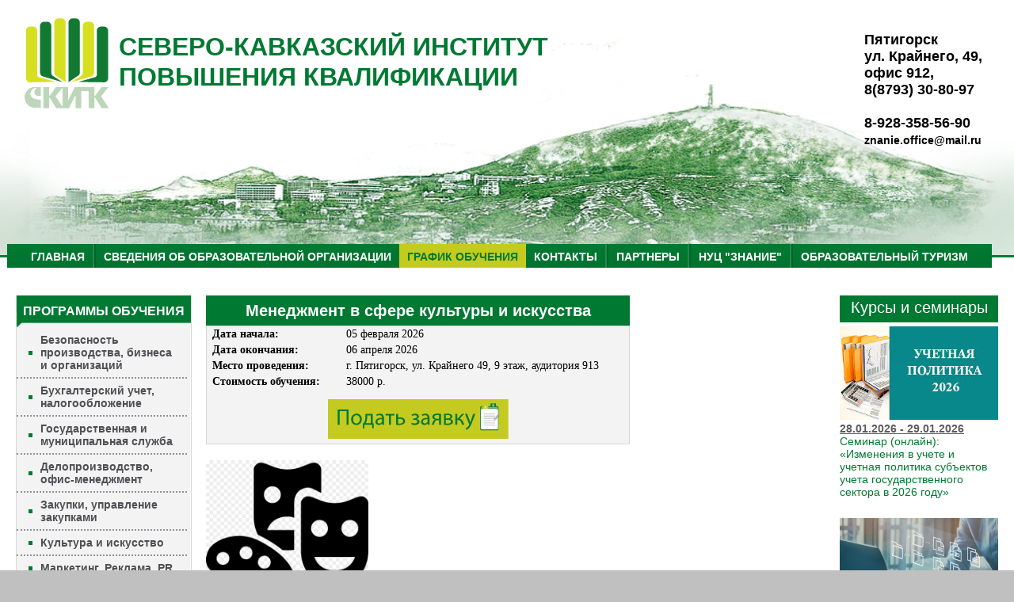

--- FILE ---
content_type: text/html; charset=utf-8
request_url: http://www.znaniekmv.ru/scheudule/lfjkm2019/
body_size: 9785
content:


<!DOCTYPE html>
<html>
    <head>
        <meta http-equiv="Content-type" content="text/html; charset=utf-8" />
        <meta http-equiv="Content-Language" content="RU-ru" />
        <title>Менеджмент в сфере культуры и искусства</title>
        <meta name="Copyright" content="WEB.DOT.STUDIO (web-studio.org)" />
        <meta name="keywords" content="" />
        <meta name="description" content="" />
                <meta name="google-site-verification" content="aHRx31EIQiwdqLrw4qBlSo_lJLhFb-zbzZbgIdCVl9s" />
                <meta name='yandex-verification' content='572111a812df2fb7' />
        <link href="/static/css.css" rel="stylesheet" type="text/css" media="all" />
        <script type="text/javascript" src="http://code.jquery.com/jquery-1.7.2.min.js" ></script>
         
        
        <script src="/static/js/slider/bxSlider.js" type="text/javascript"></script>
        <link href="/static/js/slider/bx_styles/bx_styles.css" rel="stylesheet" type="text/css" media="all" />
       
        <!--<script type="text/javascript" src="/static/js/pirobox/jquery-ui-1.8.2.custom.min.js"></script>-->
    <!-- Add fancyBox -->
    <link rel="stylesheet" href="/static/js/fancybox/jquery.fancybox.css" type="text/css" media="screen" />
    <script type="text/javascript" src="/static/js/fancybox/jquery.fancybox.pack.js"></script>
    <!-- Optionally add helpers - button, thumbnail and/or media -->
    <link rel="stylesheet" href="/static/js/fancybox/helpers/jquery.fancybox-buttons.css" type="text/css" media="screen" />
    <script type="text/javascript" src="/static/js/fancybox/helpers/jquery.fancybox-buttons.js"></script>
    <script type="text/javascript" src="/static/js/fancybox/helpers/jquery.fancybox-media.js"></script>
    <link rel="stylesheet" href="/static/js/fancybox/helpers/jquery.fancybox-thumbs.css" type="text/css" media="screen" />
    <script type="text/javascript" src="/static/js/fancybox/helpers/jquery.fancybox-thumbs.js"></script>
        
        <script type="text/javascript">
            $(document).ready(function() {
                $('#slider').bxSlider({
                    auto: false,
                    autoControls: true
                });
                $(".fancybox").fancybox(
                    {
                        openEffect: 'elastic',
                        closeEffect: 'elastic',
                        nextEffect: 'fade',
                        prevEffect: 'fade'
                    }
                );
                
                
            });
        </script>
    </head>
<body>
<div id="container">
    <div id="head">
        <div id="header"><a href="/">
            <img id="logo" src="/static/t-images/logo.png">
            <h1 id="logo-label">СЕВЕРО-КАВКАЗСКИЙ ИНСТИТУТ<br />ПОВЫШЕНИЯ КВАЛИФИКАЦИИ</h1>
            </a>
            <h1 id="header-contact">Пятигорск<br />
                                    ул. Крайнего, 49,<br />
                                    офис 912,<br />
                                    8(8793) 30-80-97<br/>
                                    <br/>
                                    8-928-358-56-90<br />
                                    <a style="color: black;" href="mailto:znanie.office@mail.ru">znanie.office@mail.ru</a>
            </h1>
        </div>
    </div>
    
    <div id="content">
        <div id="hor-menu">
            
    
        <ul class="menu">

    <li >
    
        <a href="/">ГЛАВНАЯ</a>
        
    
        
    </li>
    <li><span class="light"></span><span class="dark"></span></li> 

    <li >
    
        <span class="pseudoa">СВЕДЕНИЯ ОБ ОБРАЗОВАТЕЛЬНОЙ ОРГАНИЗАЦИИ</span>
    
        
            <ul class="child">
            
                <li><a href="/about/personal/">Руководство</a></li>
            
                <li><a href="/about/news/">Новости</a></li>
            
                <li><a href="/about/teachers/">Педагогический (научно-педагогический) состав</a></li>
            
                <li><a href="/about/ljfnjv2017/">Политика конфиденциальности</a></li>
            
                <li><a href="/about/photo/">Фотогалерея</a></li>
            
                <li><a href="/about/ofic-docs/">Официальные документы</a></li>
            
                <li><a href="/about/lokal-akts/">Локальные акты</a></li>
            
            
                <li><a href="/about/documents/">Выдаваемые документы</a></li>
            
                <li><a href="/about/about/">Основные сведения </a></li>
            
                <li><a href="/about/jklnrgr2017/">СКИПК - дипломант конкурса "Лучший поставщик за 2016 год"</a></li>
            
                <li><a href="/about/struktura1/">Структура и органы управления  образовательной организацией</a></li>
            
        </ul>
        
    </li>
    

    <li class="active">
    
        <a href="/scheudule">ГРАФИК ОБУЧЕНИЯ</a>
    
        
    </li>
    

    <li >
    
        <a href="/contacts/">КОНТАКТЫ</a>
        
    
        
    </li>
    <li><span class="light"></span><span class="dark"></span></li> 

    <li >
    
        <a href="/partners/">ПАРТНЕРЫ</a>
        
    
        
    </li>
    <li><span class="light"></span><span class="dark"></span></li> 

    <li >
    
        <span class="pseudoa">НУЦ "ЗНАНИЕ"</span>
    
        
            <ul class="child">
            
                <li><a href="/knowledge-center/teacher1/">Педагогический (научно-педагогический) состав</a></li>
            
                <li><a href="/knowledge-center/klfgkjfnb2017/">Политика конфиденциальности</a></li>
            
                <li><a href="/knowledge-center/personal4/">Персонал НУЦ Знание</a></li>
            
                <li><a href="/knowledge-center/contacts1/">Контакты</a></li>
            
                <li><a href="/knowledge-center/ofdocs/">Официальные документы НУЦ Знание</a></li>
            
            
                <li><a href="/knowledge-center/lokalnye_akti/">Локальные акты НУЦ Знание</a></li>
            
                <li><a href="/knowledge-center/courses/">Обучение на курсах</a></li>
            
                <li><a href="/knowledge-center/about/">Сведения об образовательной организации</a></li>
            
                <li><a href="/knowledge-center/struktura/">Структура и органы управления НУЦ "Знание"</a></li>
            
                <li><a href="/knowledge-center/images/">Фотогаллерея</a></li>
            
                <li><a href="/knowledge-center/comp-center/">Центр компьютерного обучения</a></li>
            
                <li><a href="/knowledge-center/docs15/">Выдаваемые документы НУЦ Знание</a></li>
            
                <li><a href="/knowledge-center/prd2016/">Положения, регламентирующие деятельность</a></li>
            
                <li><a href="/knowledge-center/news16/">Новости НУЦ Знание</a></li>
            
        </ul>
        
    </li>
    <li><span class="light"></span><span class="dark"></span></li> 

    <li >
    
        <span class="pseudoa">ОБРАЗОВАТЕЛЬНЫЙ ТУРИЗМ</span>
    
        
            <ul class="child">
            
                <li><a href="/turism/znanie/">Декада зрелого возраста 2023</a></li>
            
            
                <li><a href="/turism/dostoprim2017/">Достопримечательности КМВ</a></li>
            
                <li><a href="/turism/kmv-story/">История КМВ</a></li>
            
                <li><a href="/turism/pyatigorsk-story/">История Пятигорска</a></li>
            
                <li><a href="/turism/lermontov/">Обучение и отдых в санатории им. М. Ю. Лермонтова</a></li>
            
                <li><a href="/turism/iskra/">Обучение и отдых в пансионате "Искра"</a></li>
            
                <li><a href="/turism/prielbrusie/">Обучение и отдых  в Приэльбрусье, Домбае, Архызе</a></li>
            
        </ul>
        
    </li>
    

</ul>
    

        </div>
        <div class="clear"></div>
    
        <div id="vert-menu">
        
    
        
<div class="vert-item">
    <h1>ПРОГРАММЫ ОБУЧЕНИЯ</h1>
    <ul>
    
        <li class="borders" ><a href="/courses/security">Безопасность производства, бизнеса и организаций</a></li>
    
        <li class="borders" ><a href="/courses/buhgalt">Бухгалтерский учет, налогообложение</a></li>
    
        <li class="borders" ><a href="/courses/gos_i_mun_slujba">Государственная и муниципальная служба</a></li>
    
        <li class="borders" ><a href="/courses/office">Делопроизводство, офис-менеджмент</a></li>
    
        <li class="borders" ><a href="/courses/customs">Закупки, управление закупками</a></li>
    
        <li class="borders" ><a href="/courses/finances">Культура и искусство</a></li>
    
        <li class="borders" ><a href="/courses/marketing">Маркетинг. Реклама. PR</a></li>
    
        <li class="borders" ><a href="/courses/menegment">Менеджмент. Управление</a></li>
    
        <li class="borders" ><a href="/courses/communication">Образование</a></li>
    
        <li class="borders" ><a href="/courses/business">Основы предпринимательской деятельности</a></li>
    
        <li class="borders" ><a href="/courses/personnels">Персонал, управление персоналом</a></li>
    
        <li class="borders" ><a href="/courses/laws">Право. Законодательство</a></li>
    
        <li class="borders" ><a href="/courses/pris2016">ПРОФЕССИИ РАБОЧИХ И СЛУЖАЩИХ</a></li>
    
        <li class="borders" ><a href="/courses/logistics">Психология, социология и общество</a></li>
    
        <li class="borders" ><a href="/courses/computers">Современные компьютерные технологии</a></li>
    
        <li class="borders" ><a href="/courses/building">Строительство. Недвижимость. ЖКХ</a></li>
    
        <li class="borders" ><a href="/courses/turizm">Туризм и спорт</a></li>
    
        <li class="borders" ><a href="/courses/istoriya23">Цикл лекций по истории КМВ</a></li>
    
        <li  ><a href="/courses/ekonomika">Экономика</a></li>
    
    
    
    </ul>
    
    <img src="/static/t-images/block-bottom.jpg" class="bottom-sep" />
</div>

<div class="vert-item">
    <h1>ОБУЧЕНИЕ</h1>
    <ul>
    
        <li class="borders" ><a href="/teaching/pdarok_sertifikat">Подарочный сертификат</a></li>
    
        <li class="borders" ><a href="/teaching/sdo2016">ДИСТАНЦИОННОЕ ОБУЧЕНИЕ</a></li>
    
        <li class="borders" ><a href="/teaching/ps-2016">Утвержденные профстандарты</a></li>
    
        <li class="borders" ><a href="/teaching/methods">Методические материалы</a></li>
    
        <li class="borders" ><a href="/teaching/seminars">Семинары</a></li>
    
        <li class="borders" ><a href="/teaching/add-courses">Курсы дополнительной профессиональной подготовки</a></li>
    
        <li class="borders" ><a href="/teaching/corps">Корпоративное обучение</a></li>
    
        <li class="borders" ><a href="/teaching/raspisanie-zanyatiy">Расписание занятий</a></li>
    
        <li class="borders" ><a href="/teaching/prof-prepare-courses">Курсы повышения квалификации и профессиональной переподготовки</a></li>
    
        <li class="borders" ><a href="/teaching/abroads">Обучение за рубежом</a></li>
    
        <li class="borders" ><a href="/teaching/for-student">Участнику</a></li>
    
        <li  ><a href="/teaching/dogovor">Заявка. Договор</a></li>
    
    
    
    </ul>
    
    <img src="/static/t-images/block-bottom.jpg" class="bottom-sep" />
</div>

<div class="vert-item">
    <h1>ВЫСШЕЕ ОБРАЗОВАНИЕ</h1>
    <ul>
    
    
    
    </ul>
    
    <img src="/static/t-images/block-bottom.jpg" class="bottom-sep" />
</div>


    

        
    <!-- Gismeteo informer START -->
    <link rel="stylesheet" type="text/css" href="http://www.gismeteo.ru/static/css/informer2/gs_informerClient.min.css">
    <div id="gsInformerID-nC5351SYe7ISYh" class="gsInformer" style="width:222px;height:241px">
      <div class="gsIContent">
       <div id="cityLink">
         <a href="http://www.gismeteo.ru/city/daily/5225/" target="_blank">Погода в Пятигорске</a>
       </div>
       <div class="gsLinks">
         <table>
           <tr>
             <td>
               <div class="leftCol">
                 <a href="http://www.gismeteo.ru" target="_blank">
                   <img alt="Gismeteo" title="Gismeteo" src="http://www.gismeteo.ru/static/images/informer2/logo-mini2.png" align="absmiddle" border="0" />
                   <span>Gismeteo</span>
                 </a>
               </div>
               <div class="rightCol">
                 <a href="http://www.gismeteo.ru/city/weekly/5225/" target="_blank">Прогноз на 2 недели</a>
               </div>
               </td>
            </tr>
          </table>
        </div>
      </div>
    </div>
    <script async src="http://www.gismeteo.ru/ajax/getInformer/?hash=nC5351SYe7ISYh" defer="defer" type="text/javascript"></script>
    <!-- Gismeteo informer END -->
        </div>
        
        <div id="spec">
        
        
            
<div id="spec-sems">
<h1>Курсы и семинары</h1>

<div class="sems-item">
    <a href="/scheudule/seminar_uchetnaya_politika2026/"><img alt="" src="/files/kursy2025/2026_uchet_politika.jpeg" style="width: 200px; height: 118px;" /></a>
    <div class="sems-header"><a class="readmore" href="/scheudule/seminar_uchetnaya_politika2026/">
        <span class="semdates">28.01.2026 - 29.01.2026</span>
        <h2>Семинар (онлайн): «Изменения в учете и учетная политика  субъектов учета государственного сектора  в 2026 году»</h2></a></div>
    <a href="/scheudule/seminar_uchetnaya_politika2026/"><p>
	</p>
</a>
</div>

<div class="sems-item">
    <a href="/scheudule/gelkgrlrr20212122/"><img alt="" src="/files/kursy_2026/obrabotka_dannih.jpg" style="width: 200px; height: 150px;" /></a>
    <div class="sems-header"><a class="readmore" href="/scheudule/gelkgrlrr20212122/">
        <span class="semdates">02.02.2026 - 02.03.2026</span>
        <h2>Современные информационные технологии: ввод, обработка, хранение, передача и публикация цифровой информации</h2></a></div>
    <a href="/scheudule/gelkgrlrr20212122/"><p>
	</p>
</a>
</div>

<div class="sems-item">
    <a href="/scheudule/okazanie_1_pomochsy_postradavchsim/"><img alt="" src="/files/kursy_2026/1pomochy2026.jpg" style="width: 200px; height: 113px;" /></a>
    <div class="sems-header"><a class="readmore" href="/scheudule/okazanie_1_pomochsy_postradavchsim/">
        <span class="semdates">04.02.2026 - 05.02.2026</span>
        <h2>Оказание первой помощи  пострадавшим</h2></a></div>
    <a href="/scheudule/okazanie_1_pomochsy_postradavchsim/"><p>
	</p>
</a>
</div>

<div class="sems-item">
    <a href="/scheudule/fnv2018/"><img alt="" src="/files/kursy2022/Administrator-gostinichnogo.jpg" style="width: 200px; height: 136px;" /></a>
    <div class="sems-header"><a class="readmore" href="/scheudule/fnv2018/">
        <span class="semdates">10.02.2026 - 10.03.2026</span>
        <h2>Администратор гостиничного (санаторно-курортного) комплекса</h2></a></div>
    <a href="/scheudule/fnv2018/"><p>
	</p>
</a>
</div>

<div class="sems-item">
    <a href="/scheudule/arhivovedenie/"><img alt="" src="/files/kursy2024/arhivovedenie.jpeg" style="width: 200px; height: 140px;" /></a>
    <div class="sems-header"><a class="readmore" href="/scheudule/arhivovedenie/">
        <span class="semdates">18.02.2026 - 04.03.2026</span>
        <h2>Документационное обеспечение управления и архивоведение</h2></a></div>
    <a href="/scheudule/arhivovedenie/"><p>
	</p>
</a>
</div>

<div class="sems-item">
    <a href="/scheudule/korrupciya201821/"><img alt="" src="/files/kursy2019/44-2019.jpg" style="width: 200px; height: 182px;" /></a>
    <div class="sems-header"><a class="readmore" href="/scheudule/korrupciya201821/">
        <span class="semdates">25.02.2026 - 18.03.2026</span>
        <h2>Контрактная система в сфере закупок товаров, работ, услуг</h2></a></div>
    <a href="/scheudule/korrupciya201821/"><p>
	</p>
</a>
</div>

</div>

            
            <div id="spec-news">
<h1>Новости</h1>

<div class="news-item borders">
    <div class="news-header"><img alt="" src="/files/news2024/cheget/cheget1.HEIC" style="width: 200px; height: 303px;" />
    <a class="readmore" href="/about/news/terskol2/"><span class="dcreate">24.04.2024</span><h2>Продолжаются практические занятия под руководством Попова В.И.</h2></a></div>
</div>

<div class="news-item borders">
    <div class="news-header"><img alt="" src="/files/news2024/ledoruby2024/ledoruby1.jpg" style="width: 200px; height: 267px;" />
    <a class="readmore" href="/about/news/ledoruby/"><span class="dcreate">11.04.2024</span><h2>Отработка практических навыков слушателями программы профессиональной переподготовки "Инструктор -проводник по альпинизму и горному туризму" в Приэльбрусье</h2></a></div>
</div>

<div class="news-item borders">
    <div class="news-header"><img alt="" src="/files/kursy2024/upravlenie_pers042024.jpg" style="width: 200px; height: 112px;" />
    <a class="readmore" href="/about/news/upravlenie_pers08042024/"><span class="dcreate">08.04.2024</span><h2>Начались занятия по программе "Управление персоналом"</h2></a></div>
</div>

<div class="news-item ">
    <div class="news-header"><img alt="" src="/files/news2024/terskol_042024/terskol1_042024.jpg" style="width: 200px; height: 267px;" />
    <a class="readmore" href="/about/news/terskol01042024/"><span class="dcreate">01.04.2024</span><h2>Работа "кипит", вернее учёба идёт!</h2></a></div>
</div>

</div>
        
        
        </div>
        
        <div id="main-content">
            
    
        <table id="sem-info" class="borders-0">
            <caption>Менеджмент в сфере культуры и искусства</caption>
            <colgroup>
                <col width="170" />
                <col />
            <colgroup>
            <tbody>
                <tr><td class="bold">Дата начала:</td><td>05 февраля 2026</td></tr>
                <tr><td class="bold">Дата окончания:</td><td>06 апреля 2026</td></tr>
                <tr><td class="bold">Место проведения:</td><td>г. Пятигорск, ул. Крайнего 49, 9 этаж, аудитория 913</td></tr>
                <tr><td class="bold">Стоимость обучения:</td><td>38000 р.</td></tr>
                <tr><td colspan="2"><div id="make-bid"><a href="/bid/s/929/"><img src="/static/t-images/bid-button.jpg"></a></div></td></tr>
            </tbody>
        </table>
        <p>
	<img alt="" src="/files/kursy2019/kultura.jpg" style="width: 205px; height: 205px;" /></p>

        <h3 style="text-align: center;">
	&nbsp;</h3>
<h3 style="text-align: center;">
	5 февраля - 6 апреля 2026 года&nbsp; &nbsp; &nbsp; &nbsp; &nbsp; &nbsp; &nbsp; &nbsp; &nbsp; &nbsp; &nbsp; &nbsp; &nbsp; &nbsp; г. Пятигорск</h3>
<p style="text-align: center;">
	&nbsp;</p>
<p style="text-align: center;">
	<strong>Курсы по программе</strong><strong>&nbsp;профессиональной переподготовки</strong><strong>&nbsp;</strong></p>
<h2 style="text-align: justify;">
	&nbsp;</h2>
<h2 style="text-align: center;">
	&laquo;Менеджмент в сфере культуры и искусства&raquo;</h2>
<p style="text-align: center;">
	<strong>очно-заочная форма обучения в объеме 252 академических часов.</strong></p>
<p style="text-align: justify;">
	&nbsp;</p>
<p style="text-align: justify;">
	<strong>Слушатели обеспечиваются методическими материалами</strong>, значительная часть которых подготовлена преподавателями, участвующими в учебном процессе.</p>
<p style="text-align: justify;">
	<strong>Обучение проводится в таких формах, </strong>как: лекционные, практические занятия, семинары, деловые игры, тренинги, индивидуальный разбор конкретных примеров, самостоятельная работа слушателей, консультации по вопросам подготовки итоговой аттестационной работы, стажировка.</p>
<p style="text-align: justify;">
	В ходе обучения слушатели готовят <strong>итоговую аттестационную работу.</strong></p>
<p style="text-align: justify;">
	&nbsp;</p>
<p style="text-align: justify;">
	<strong>Программа включает в себя изучение следующих модулей:</strong></p>
<p style="text-align: justify;">
	<strong>Модуль 1. ОБЩИЙ МЕНЕДЖМЕНТ И ЕГО СПЕЦИФИЧЕСКИЕ ЧЕРТЫ В СФЕРЕ КУЛЬТУРЫ И ИСКУССТВА </strong></p>
<p style="margin-left: 35.4pt; text-align: justify;">
	1.&nbsp;&nbsp;&nbsp;&nbsp;&nbsp;&nbsp;&nbsp;&nbsp;&nbsp;&nbsp;&nbsp;&nbsp;&nbsp;&nbsp;&nbsp;&nbsp;&nbsp;&nbsp;&nbsp; Понятие и основные концепции менеджмента</p>
<p style="margin-left: 35.4pt; text-align: justify;">
	2.&nbsp;&nbsp;&nbsp;&nbsp;&nbsp;&nbsp;&nbsp;&nbsp;&nbsp;&nbsp;&nbsp;&nbsp;&nbsp;&nbsp;&nbsp;&nbsp;&nbsp;&nbsp;&nbsp; Организация как объект управления</p>
<p style="margin-left: 35.4pt; text-align: justify;">
	3.&nbsp;&nbsp;&nbsp;&nbsp;&nbsp;&nbsp;&nbsp;&nbsp;&nbsp;&nbsp;&nbsp;&nbsp;&nbsp;&nbsp;&nbsp;&nbsp;&nbsp;&nbsp;&nbsp; Специфика менеджмента в сфере культуры и искусства</p>
<p style="text-align: justify;">
	<strong>Модуль 2. УПРАВЛЕНИЕ КУЛЬТУРОЙ НА МАКРОУРОВНЕ </strong></p>
<p style="margin-left: 35.4pt; text-align: justify;">
	1.&nbsp;&nbsp;&nbsp;&nbsp;&nbsp;&nbsp;&nbsp;&nbsp;&nbsp;&nbsp;&nbsp;&nbsp;&nbsp;&nbsp;&nbsp;&nbsp;&nbsp;&nbsp;&nbsp; Культурная политика государства как макроинструмент культурного процесса</p>
<p style="margin-left: 35.4pt; text-align: justify;">
	2.&nbsp;&nbsp;&nbsp;&nbsp;&nbsp;&nbsp;&nbsp;&nbsp;&nbsp;&nbsp;&nbsp;&nbsp;&nbsp;&nbsp;&nbsp;&nbsp;&nbsp;&nbsp;&nbsp; Культура как системный фактор экономики и территориального развития</p>
<p style="margin-left: 35.4pt; text-align: justify;">
	3.&nbsp;&nbsp;&nbsp;&nbsp;&nbsp;&nbsp;&nbsp;&nbsp;&nbsp;&nbsp;&nbsp;&nbsp;&nbsp;&nbsp;&nbsp;&nbsp;&nbsp;&nbsp;&nbsp; Культурная политика на региональном уровне</p>
<p style="margin-left: 35.4pt; text-align: justify;">
	4.&nbsp;&nbsp;&nbsp;&nbsp;&nbsp;&nbsp;&nbsp;&nbsp;&nbsp;&nbsp;&nbsp;&nbsp;&nbsp;&nbsp;&nbsp;&nbsp;&nbsp;&nbsp;&nbsp; Государственное регулирование в сфере культуры</p>
<p style="text-align: justify;">
	<strong>Модуль 3. СТРАТЕГИЧЕСКИЙ МЕНЕДЖМЕНТ В СФЕРЕ КУЛЬТУРЫ И ИСКУССТВА</strong></p>
<p style="margin-left: 35.4pt; text-align: justify;">
	1.&nbsp;&nbsp;&nbsp;&nbsp;&nbsp;&nbsp;&nbsp;&nbsp; Стратегическое программирование</p>
<p style="margin-left: 35.4pt; text-align: justify;">
	2.&nbsp;&nbsp;&nbsp;&nbsp;&nbsp;&nbsp;&nbsp;&nbsp; Проектная деятельность учреждения культуры: деятельностно-средовой подход</p>
<p style="margin-left: 35.4pt; text-align: justify;">
	3.&nbsp;&nbsp;&nbsp;&nbsp;&nbsp;&nbsp;&nbsp;&nbsp; Маркетинговые стратегии учреждения культуры</p>
<p style="text-align: justify;">
	<strong>Модуль 4. РЕСУРСЫ СТРАТЕГИЧЕСКОГО МЕНЕДЖМЕНТА В СФЕРЕ КУЛЬТУРЫ И ИСКУССТВА</strong></p>
<p style="margin-left: 35.4pt; text-align: justify;">
	1.&nbsp;&nbsp;&nbsp;&nbsp;&nbsp;&nbsp;&nbsp;&nbsp; Социальный капитал</p>
<p style="margin-left: 35.4pt; text-align: justify;">
	2.&nbsp;&nbsp;&nbsp;&nbsp;&nbsp;&nbsp;&nbsp;&nbsp; Государственно-частное партнерство</p>
<p style="margin-left: 35.4pt; text-align: justify;">
	3.&nbsp;&nbsp;&nbsp;&nbsp;&nbsp;&nbsp;&nbsp;&nbsp; Историческая память</p>
<p style="margin-left: 35.4pt; text-align: justify;">
	4.&nbsp;&nbsp;&nbsp;&nbsp;&nbsp;&nbsp;&nbsp;&nbsp; Культурные символы</p>
<p style="text-align: justify;">
	<strong>Модуль 5. МЕНЕДЖМЕНТ В КУЛЬТУРНО-ПРОСВЕТИТЕЛЬНОЙ И ДОСУГОВОЙ СФЕРЕ</strong></p>
<p style="margin-left: 35.4pt; text-align: justify;">
	1.&nbsp;&nbsp;&nbsp;&nbsp;&nbsp;&nbsp;&nbsp;&nbsp; Менеджмент музейного дела</p>
<p style="margin-left: 35.4pt; text-align: justify;">
	2.&nbsp;&nbsp;&nbsp;&nbsp;&nbsp;&nbsp;&nbsp;&nbsp; Менеджмент библиотечного дела</p>
<p style="margin-left: 35.4pt; text-align: justify;">
	3.&nbsp;&nbsp;&nbsp;&nbsp;&nbsp;&nbsp;&nbsp;&nbsp; Менеджмент в культурно-досуговой сфере</p>
<p style="text-align: justify;">
	<strong>Модуль 6. МЕНЕДЖМЕНТ В СФЕРЕ ИСПОЛНИТЕЛЬСКИХ ИСКУССТВ И КИНЕМАТОГРАФИИ</strong></p>
<p style="margin-left: 35.4pt; text-align: justify;">
	1.&nbsp;&nbsp;&nbsp;&nbsp;&nbsp;&nbsp;&nbsp;&nbsp; Актуальные проблемы театрально-концертной сферы</p>
<p style="margin-left: 35.4pt; text-align: justify;">
	2.&nbsp;&nbsp;&nbsp;&nbsp;&nbsp;&nbsp;&nbsp;&nbsp; Руководитель как гарант устойчивости театра</p>
<p style="margin-left: 35.4pt; text-align: justify;">
	3.&nbsp;&nbsp;&nbsp;&nbsp;&nbsp;&nbsp;&nbsp;&nbsp; Управление труппой театра</p>
<p style="margin-left: 35.4pt; text-align: justify;">
	4.&nbsp;&nbsp;&nbsp;&nbsp;&nbsp;&nbsp;&nbsp;&nbsp; Планирование в театре</p>
<p style="margin-left: 35.4pt; text-align: justify;">
	5.&nbsp;&nbsp;&nbsp;&nbsp;&nbsp;&nbsp;&nbsp;&nbsp; Зритель в театре</p>
<p style="margin-left: 35.4pt; text-align: justify;">
	6.&nbsp;&nbsp;&nbsp;&nbsp;&nbsp;&nbsp;&nbsp;&nbsp; Маркетинг в театрально-концертных организациях</p>
<p style="margin-left: 35.4pt; text-align: justify;">
	7.&nbsp;&nbsp;&nbsp;&nbsp;&nbsp;&nbsp;&nbsp;&nbsp; Менеджмент в сфере кинематографии</p>
<p style="text-align: justify;">
	<strong>Стажировка на рабочем месте</strong></p>
<p style="text-align: justify;">
	<strong>Защита ВАР</strong></p>
<p style="text-align: justify;">
	&nbsp;</p>
<p style="text-align: justify;">
	По результатам обучения и успешного прохождения итоговой аттестации (защиты аттестационной работы) слушателю выдается <strong><a href="/files/doks_2021/vidavaemie/diplom.jpg" target="_blank">Диплом о профессиональной переподготовке</a></strong><strong> установленного образца.</strong></p>
<p style="text-align: justify;">
	&nbsp;</p>
<p style="text-align: justify;">
	<strong>Начало очных занятий</strong> &ndash; <strong>5 февраля 2026 года в 10:00 </strong>или в сроки, согласно утвержденному календарному индивидуальному учебному плану.</p>
<p style="text-align: justify;">
	<strong>Сроки обучения</strong>: <strong>с 5 февраля по 6 апреля</strong><strong>&nbsp;2026 года</strong> или согласовываются с Заказчиком и слушателем в соответствии с утвержденным индивидуальным календарным планом обучения.</p>
<p style="text-align: justify;">
	&nbsp;</p>
<p>
	<strong style="text-align: justify;">Место проведения обучения</strong><span style="text-align: justify;">:&nbsp;</span><strong style="text-align: justify;">г. Пятигорск, ул. Крайнего 49, 9 этаж, аудитория 913.</strong></p>
<p style="text-align: justify;">
	&nbsp;</p>
<p style="text-align: justify;">
	<strong>Стоимость обучения&nbsp;одного слушателя при условии укомплектования группы численностью 10 человек&nbsp;</strong>(включает в себя: раздаточный материал (тетрадь, ручка, буклет), учебно-методические материалы, лекционные материалы на электронном носителе, персональные консультации, кофе-паузы) &ndash; <strong>38000 рублей.</strong></p>
<p style="text-align: justify;">
	&nbsp;</p>
<p style="text-align: justify;">
	<strong style="color: rgb(44, 45, 46); font-family: Arial, Tahoma, Verdana, sans-serif; font-size: 15px;">Стоимость обучения слушателя по индивидуальному учебному плану</strong><span style="color: rgb(44, 45, 46); font-family: Arial, Tahoma, Verdana, sans-serif; font-size: 15px;">&nbsp;является договорной и&nbsp;рассчитывается с учетом уровня образования</span><span style="font-family: Arial, Tahoma, Verdana, sans-serif; font-size: 15px; color: rgb(51, 51, 51);">&nbsp;слушателя, опыта работы в заявленной сфере (по направлению, соответствующему&nbsp;выбранной программе&nbsp;обучения), количества очных занятий или онлайн занятий с пре</span><span style="color: rgb(44, 45, 46); font-family: Arial, Tahoma, Verdana, sans-serif; font-size: 15px;">подавателем (консультаций)&nbsp;и иных параметров.</span></p>
<p style="text-align: justify;">
	&nbsp;</p>
<p style="text-align: justify;">
	<em>Возможна </em><strong><em><a href="http://znaniekmv.ru/teaching/sdo2016/sdo2016-1/" target="_blank">дистанционная форма обучения</a></em></strong><em>, которая позволит любому слушателю без отрыва от работы, без финансовых и временных затрат на командировки получить полный объем знаний по теме обучения и документ о профессиональной переподготовке. Достаточно наличия компьютера с доступом в Интернет, без дополнительных программ и настроек.&nbsp;Слушатель в любое удобное для него время проходит тестирование.</em></p>
<p style="text-align: justify;">
	&nbsp;</p>
<p style="text-align: justify;">
	<strong style="color: rgb(255, 0, 0);">Для обучения по программам повышения квалификации и профессиональной переподготовки каждому слушателю необходимо дополнительно предоставить:</strong></p>
<p style="margin-left: 1cm;">
	1) копию документа об образовании слушателя (копию диплома) &mdash; высшего или среднего специального (данное требование установлено п. 3 ст. 76 Федерального закона от 29.12.2012 № 273-ФЗ &laquo;Об образовании в РФ&raquo;);</p>
<p style="margin-left: 1cm;">
	2) сведения о дате рождения слушателя (данное требование установлено Постановлением Правительства РФ от 31.05.2021 № 825 &laquo;О федеральной информационной системе &laquo;Федеральный реестр сведений о документах об образовании и (или) о квалификации, документах об обучении&raquo;).</p>
<p style="margin-left: 1cm;">
	3) страховой номер индивидуального лицевого счета лица &mdash; СНИЛС для граждан Российской Федерации (данное требование установлено Постановлением Правительства РФ от 31.05.2021 № 825 &laquo;О федеральной информационной системе &laquo;Федеральный реестр сведений о документах об образовании и (или) о квалификации, документах об обучении&raquo;).</p>
<p style="text-align: justify;">
	&nbsp;</p>
<p style="text-align: justify;">
	&nbsp;</p>

        <h2>Вам ответят на все организационные вопросы и примут заявку на обучение по телефонам:</h2>
<table class="borders-0"><tr>
    <td style="vertical-align: top;">Пятигорск:</td>
    <td>8(800)350-99-79 – звонок бесплатный, 8(8793) т/ф 30-80-97 – менеджер по работе со слушателями, WhatsApp +7 (928) 358-56-90, e-mail: <a href="mailto:znanie.office@mail.ru">znanie.office@mail.ru</a></td>
</tr>
</table>
<div id="make-bid"><a href="/bid/s/929/"><img src="/static/t-images/bid-button.jpg"></a></div>
    

        </div>
        <div class="clear"></div>
    </div>
    
    <div id="footer">
        <div id="fline">
            <img src="/static/t-images/logo-bottom.png" />
            <div class="clear"></div>
        </div>
        <div id="dark">
            <div id="contacts">
                <p><span>г. Пятигорск,</span> ул. Крайнего, 49, офис 912<br />
                    <span>8(8793) 30-80-97, +7 (928) 358-56-90</span><br>
                    <span><a href="mailto:znanie.office@mail.ru">znanie.office@mail.ru</a></span>
                </p>
                
            </div>
        
            <div id="lic">
                <p>Лицензия 26 Л 01 № 0001529, регистрационный № 5276 от 21 ноября 2016 года<br />
                Выдана Министерством образования и молодежной политики Ставропольского края</p>
                <a target="_blank" href="http://web-studio.org">Дизайн и разработка: веб-студия точка.</a>
            </div>
            
            <div class="clear"></div>
        </div>
    </div>
</div>
<!-- Yandex.Metrika informer --> <a href="https://metrika.yandex.ru/stat/?id=29954624&amp;from=informer" target="_blank" rel="nofollow"><img src="https://informer.yandex.ru/informer/29954624/3_1_FFFFFFFF_EFEFEFFF_0_pageviews" style="width:88px; height:31px; border:0;" alt="Яндекс.Метрика" title="Яндекс.Метрика: данные за сегодня (просмотры, визиты и уникальные посетители)" class="ym-advanced-informer" data-cid="29954624" data-lang="ru" /></a> <!-- /Yandex.Metrika informer --> <!-- Yandex.Metrika counter --> <script type="text/javascript"> (function (d, w, c) { (w[c] = w[c] || []).push(function() { try { w.yaCounter29954624 = new Ya.Metrika({ id:29954624, clickmap:true, trackLinks:true, accurateTrackBounce:true }); } catch(e) { } }); var n = d.getElementsByTagName("script")[0], s = d.createElement("script"), f = function () { n.parentNode.insertBefore(s, n); }; s.type = "text/javascript"; s.async = true; s.src = "https://mc.yandex.ru/metrika/watch.js"; if (w.opera == "[object Opera]") { d.addEventListener("DOMContentLoaded", f, false); } else { f(); } })(document, window, "yandex_metrika_callbacks"); </script> <noscript><div><img src="https://mc.yandex.ru/watch/29954624" style="position:absolute; left:-9999px;" alt="" /></div></noscript> <!-- /Yandex.Metrika counter -->
<div id="subscribe-form">
    <h3>Подписка на новости</h3>
    <form name="contacts" action="/subscribe/" method="GET" class="js_subscribe_form">
        <label>Ваше имя*: <input type="text" name="name" class="js_subscribe_name js_field" /></label>
        <label>Телефон: <input type="text" name="phone" class="js_subscribe_phone js_field" /></label>
        <label>Email: <input type="text" name="email" class="js_subscribe_email js_field" /></label>
        <label><input type="checkbox" name="terms_accept" class="js_subscribe_terms"> Я принимаю условия использования моих персональных данных</label>
        <input type="submit" value="Подписаться" class="js_subscribe_submit" disabled/>
    </form>
</div>
<script type="text/javascript">
    (function(){
        $('.js_field').on('keyup', function(){
            if (!!$('.js_subscribe_name').val() && (!!$('.js_subscribe_phone').val() || !!$('.js_subscribe_email').val()) && $('.js_subscribe_terms').attr('checked')){
                $('.js_subscribe_submit').attr('disabled', false);
            } else {
                $('.js_subscribe_submit').attr('disabled', true);
            }
        });

        $('.js_subscribe_terms').on('change', function(){
            if (!!$('.js_subscribe_name').val() && (!!$('.js_subscribe_phone').val() || !!$('.js_subscribe_email').val()) && $('.js_subscribe_terms').attr('checked')){
                $('.js_subscribe_submit').attr('disabled', false);
            } else {
                $('.js_subscribe_submit').attr('disabled', true);
            }
        })
    })();
</script>
</body>
</html>

--- FILE ---
content_type: text/html
request_url: http://www.znaniekmv.ru/files/news2024/cheget/cheget1.HEIC
body_size: 38770
content:
RIFFj�  WEBPVP8 ^�  ���*�>Q�D!��[nA,�JF�h�4���G�x��>T}���Ǯ_��p���q_�=��g�g�{�����O����=0=���g:�?������������?��������o�ׯ����{��/�����������_����'��O����M�������_���������_�o�����i�_��������ٿ������������z�����~�?������ׂ/�?���� �Y�5���o�����������������?�?����-���������O���>~�������������N�R	��i�j{|	R8f���h�%����w����$G�&�:���g�QmI��q���[�'��+C��n&�἞�(Ì�� !S����xk5���q��{�"�%S]��
����@J ZVQ�����Ԛ͆7A�
����p�1���&�F�!(��,���;��'gsU�M��a�-+k�WiI��<���62Ν����]Lbs���D����ʽ���!�,
� �v�}������4�'C�>AIU���N�e.��.T�I��eN;�Y���=��qP��^�)m6�G`
�����R�|�M���� �*�.���W)}4���i����f�Vt�
F%lr��?�a�U��А��qd|����8DN�*pV�^d�^�`l�n15r˓�rB����������Ԅ��|T����~����݊�{S�r�^�������f����IC���I[���%��l�o���$�*K�4�lZ'�ghoPf���1��bL��m+�l+v.�翹��@���J�/.qI��N+�����*��Fh+��*�p��z�R)��Mg�QȦٵ��E]���%J��<(��/3��L|��.�rI=X�=�#Շ��>�M��C�C�E&�?�;x�!��c������ ����&(�pD�H�QFЂ��ؐ�����<���ЯtG���x2�|�� �	�g� ���Z�3�x�KS1�}��
���H�D����+<��ؓe��w�N5���x����>���S�?ٚ��Xɾ��R�~��΅lB�ſ�V>T��n��~���3#�uEo���?9��0z65'�"g����QK��D�ݬl�OnI+z����瞟�����ja��/�CtJ�έ%U����h����l��3�X97��V_[���\�� ��O�S�3�m��e�y�_�lY͙��@TV�o��n�t�Є���u��7(7+B�wܔ��YS���H��΍W�����]\K�G�]�E��c�g�T��^㋷�ԁ]�f������M��9e}��O�@�xd
N;�|_�O�T
��<�3�A�Js����ί���p�X�� |�Q���X�k	���Vڡ�q������Lh�9Ձ��g:�9�ք{�t�� �m$Xj�����>�S�rH��A�/r��k���- �+u�'h���MU��k�U}�Đc5�:�CI$j�`�$h�Y���>JkO���'��o���}����.#��8=<r�/���O�9�����/	�6�#�Y�u0��6�Y���~�)e{�&���r�;���!S����K�T�kƶ�>�?ա�Vyg��Z���Q�b�)�-��j"�*|0�F{�\�yb��m��~Gh� U���0��D!����M��d{x�x�c�*�Y0.}��Z�ПyO|���(X�""{��c�Ƀ�՝>Jg�_#�f0��))�:���+��7����+3f�"��Tk���`�������'�������K�̮ �|asb�����=���p_}VM�(:��Xņpa����@��V��pF��_Bi������R��O��J��ƚ���r����V3Q�>�����ύ��r��0Ij��똖�|�eq!,ö7��x>��G ӫ�ݙ܋�#!�<��Z��L�ei�-5;�p�$PH�Y�x�L��s���1�Σ)]��݈#��!��H��J�]hf9��{Z
ii'�\H��x|�&$@i�<� �ӧ��22s�E��i�jn���Q�dO��n>!����Kz�Wb��Eem�̳JG�ȼ�ʦ�٘<tC}#4?mS�9[ �q9i�1�fr�=p�K��6����`���қAM����y6�,�p!�V.��tY�(��,yL����������B\��'sU^å}/��~g��$��37"V"JNH��8+#���ᒿ���b��Z��+ǰ�=���g��L?/�s����I)DٜGo�,C�
T~����	�7���t���a{�D����r��^U��J�+�V���B	i�c�|�f~��U0����?b�Ժv�&R�z��%˯q�����*����1g�-V�K�q2������M������g���Ќ�xFף>�v�(����	�Q���<��s��%2�^���6�M��0-Oj�0�ǲ�,)Ac�x�5��>��To�������.�D$陛J��G�����ppG��բޙ񝭱k<K�z>�r�='s��C��|c_�`��<��2��h4�zHu�X�,�v����e}q�td��F���d����Yqyf[kk9��֗g�53�yqj���s��[�\��hv��jy�X�/B#��iѳ�sH�k��(���?�U!WS�b[w�^z�B��EJ�:�W��d�NߔCZ�I Ӭ�'�Y��*��p̜��캏�j����Ͷ���n��qi��T��U�VI�ƵG,����D�bvJo�9ϣ��}r\KR�mT�����h
 �{��ɓ���0V�E�u����8�5���tH�2	�,�EiE�*硏��߆��,�Z�`�36�p��/'����@2ߊ<�5i�t��!�V�Y�+��d֑�5�3Gc�!ʕ:G���(���d�i���|�5���i���Q��g��I31׵�X�O�o'񂍶q��P��Oڎ�,&e��V�e�������|x	����.�p�\�᱋�w.��m7�����?�;g"�2i��gx�Z�����A��еp�@H��S�+Ӳ��qT��ee���kH?�8��p��Z3���1�d:�c�($%�t�,
a'x����F2�;�H
8��0�:<�\x=�,�r���~�l��Qx ��m-+)�/��*15#��Jt^g6#z�]�7<p6:7ڧvVl/�z���R���J9FO��D��X��_�&.�i{�'���(p���ޕ͝��;ӓWs�5�^��G���
A��o���6�.
ftIf�Sv{��XҞ����"��D��tD��^�H�@��{��t���d�J��P�G������@1b�p�h�to+ΰ���Q{z� YF(�b�E>��f8�Rݭ��"�̩ЮN�Vt���O�2���]L�ǁ/�� dH�'�g��7Q��{뻒
���-0�B�n�����!��?�ʨ�k��{ֶxoI���x}�m"��*��/�@� ���fQ���D��Q������h�������v�^��z����'�\l���\f5=o�4rQ���P��V�,ګ�tF�L�����~~�;�g����@3e��d�������W��ǧ{z��ʢށ�eV���SO����XzW�K�i-~���[;�F"VwW�w�Q� 0��z���E�`1X�L����Q��K�r��_#�R�j�c� jٚ!�  ����xP�� ͹`m;`�������+����}�-Y/��;X0Yw��p%�1fϠ�я�U0��"��xW�������D�>e3�����a[\`�/����S�1�Ѽ�w�qA�p'����1d�-��φ�i ���N[�(k�1��E��,f �� ����m��`G�(���Z���u��^�&�h.Q�Uj:�Ӵ�۞i"[�?o�g�8�Z:hE����@������\2��Z���R!��x8@���5�
X9c�B��m���ѐO�O ��о�K� !CXq����<�u����6�rŉ�{o!��Z�L��@�ԉ2G�<���j���$��U�_���:)ၬMf/>��9���=p�2Gl�*��bb;��2�=�~�2N��I{��J�x�_��cǖ�&���L;"����]?6s�KCI�d�y>�5��oL8�����xq�к���`�r'[S��fqO��<��ޅ,=֖�B#�]a��f��_:j�P�����﹁��2�н�j* j�X�X}dE�=��_��Z�1��1�o�Zͦ,wf#3ݽFG�f���3��Y���Ϝ��[
 ��\�9���S�� �e�K�(���!��
�j�8T��9̾���k�H��7�j����� �䞍^�<6����^o�C�kODJgKa�H؊e��o9+xv�!/cMK��d��K����Ez�n�B�>kfF������,�~�a*'_�}�5����#���ńۡ�����0�#��,�&�+���y>Q3Kh	�ɢ�����2��K��Õ�g��e���g��_M����8��Y�n~Z�:U���[4Rb�X��ԓ�81X�\Mb�/�Z���+�����b��)�*VjkL�Y_�%���4�d���l��f�kښ�"��-��ee��3`�03��&gg�宵N{_��X�#FL�.���� �:�~@%̡�In?��o�Z�I�~����ܹ�ٺ���qC֣5s"�(&V�	Y�����?tɧ4��R<�IΤ�Z�,���b5yNPωg	ܩ޺,ֻ�$��|��3�~�ʞF�;��ׅ�������R�Ϫ��VW��ʔ��9"C�͍2�r�`���g�pn S�UP'#�ȷ�W� ug��-��i��^��	�M�!�y9�Y����*T�@g�p%��z�cZ��HϾ�\�Cuӣ�۴go�Z�+>*ҽ^ׯ��,0������Dx�L0�@��=vR��Z���V��×p=Ï�Dj/�	̪=A��@{6���t�hl6P��wB�#���L���g�א�7��TD��P��4����ޱlHb K�,����ռ�Wvk�Ӏy���A�G(6�X�:<8�?����q���g?���8!k	���Y�"�8'-�څۿ���!��Hy�Yl�����湐V��G2�\x��M��
 ��'�R�E(�~	�ޟ�P�2�N�$�v�Z0�.*$ɱ[ߺ�u�p�njǛ�F��Hϔ_�,�s���L��'�D�ΤL���^u�f@����j�~h��ɪ������"�t��G����]�����yt=>�w|�Fo'����f��}hG&�|FƵ=%j�G���`ޚGtxJ�N�\S�׹��{B�Eʺ�ډ
i�}��F�5����2��I]%_xʽ�dE����Ǹ$��/�6d��ݒ=�z��DO)W��Ve�h(S�@˵��݉�|Q�8;��4�
@l�女��/<��/~��� �s�I�d-�^�`�����iܕ:��IN~�^������Ǚ��e�ꍿ���8c �i��[��\�����#V���龂�o���7���H��R���S���G;p��-�MJ�.�v=m�ى���O�yی׃ �e�R�N$�q�׏g8`�xJ�SQE(J����ӭ.@�F'i��*��e:��=
�@��!��ۗ�0�on�'Κ�xe��@�ܿ��"O�
,�s��'�	V�c�
J��s��-���\����J#l>ߣ*=�թ�����a�m�0��D�g���@��:�rH�!s;���K6���ኖ�vs�\��oKh�j���T{K6�v����J���)5���]_]����L٫�ёOq����SQ[��M��hn[,�[F� �E��v�2w�8��E�f0���W����Ew=��Ŕ��jM�%*_��9����-J�w�]���"�Îܩz:�J��8��Oof�]Ǭ�~��k(�u�o�x�;>�b?�#���2ñM]e�jBd����#�z7x��ƋIU�<�y��kx��*���m�'��?�C�ak�T���h�n%W����N���+	e��.���������-mbK�=+OwC��<�-+!z��3��E������+��� �Sk��fvT�}@�  �E�����^������f#�C&q�g�y6���g�b=V��]^�/@���]�"]s��/��Y0R[�|�ds���"���eDlN�f�(�k��R�Ѣ���f���;�bF��K���'�d��ɿ�[�j���~�p�A��G���ޢ(^��EvT=�|�N��Y�k� @��Ƅڛ������S`zO,Օ�)_��������tjA�2�`��8 V��NG��f!��Uj~��-	Z�2�1.v�vqAjHv]0��?���:�Ъ�)���.�'�~�U�c$��������8�]��\ۼB��?K��]����QN[˱�3b;���8n�A��Z��A���K��F��S�{%�4����J�����)^����dhb[�;�9�-Jx���,?�*�*�-sO��1)�m!K�a]{�g��s&,?��:�?�#OU�`�jvۼ��VmFt��^Ie�q�Ul��	Mo'hD׏��P��t͑!�N?+2l:����F�A����QĤ�ug��j2c�?'ڱ
!~H������fW�S��ܬ����]�53����_Qޑ<�|��?��vAD�>�/6�0�zD�m�C����6,��,g� ��Uk���2��	��z�
�k����� �l�3/��޲��Ƽ��U!x�85=S�>�}���̐�!��z>x�Ʉ}h5��}����c}�Pv��c:a�lU��'�s�����0�|'��T�hi&��������/�%9��n�$��+G1���{�G��3@9L����ib>1I�.�<��3N#�?���<���f?4����*U[ӏ5p!�E�펓���Kt����E�	���X����8!,�u��S�
�p�o�5��_�V*�2r�a�N�������lET�*���{��q��L�oC˹!ܭ��n� ��l�S?e�7��3��F6h�j�G<Fg�{��J����.�w��k�r���}b���=w=�9#WNɹ�ꀗRc{����}��ʎ�c�=����@z���޿{'_�G�tq]
L~7O��V�G~�Ļ�a I�� �5y�}���C缔�~dWo��",��&��S:�l�͚*q�=�l �B!���F��p{���TՊ<� ��)������ �B{��ۈ���9M� �qV��#vy��
��v�gq�k~�� �f@���W�����E6 ��
w�y��znq?�����|g'����K�+xDv֮�LEi5����lI9(E9��~�oo�|>H���yBUG�0o9��lV�&y��l6��_�|��Z��p��<Z%���̛;Ҷx�����	yS�<Ws�s2 �	w�n?�c��(vc<p��>�<M�ed���=~<^�GP@�{J��~����� h�Z�E���$�E������� ^�6!�:��0Rak�zT���rG�^���1<h'�X!���ܙ�]/^4��n��2��D�u��*h�}�"��у�|ՀP���/Z���zD���@�&u1���a�Y���>�Nɍ������V������6���Z��nV���F-BPZ�3c{���+�b=X1������a2��!l�vM���� g���rX��.�%�j��t|Oױ�u�BK���GH&A2G��~_�%IwY��QW�7����&��w�v����B����5������8�r	��s�4���`����=\�f��I��j�т��<�,#^����\s^�5��\�6H��1�4w���y<P�̒���I^�w���L��樾�e��vx`����r)\��T�گ�,:k'c�����L_F���M�$1_xG�&0��,�(���N96�2��6����Ґ��a�����3;ʲ@��I��JP�K��9�g+6����{,��13�'�;X����bSi̹��p�b��+���Ⴏ�m����|��$�zJ%�'x��K9�8I�sLl_g �h��GX��R�O��K]_S��}_ֳq�:�X��9HK =�%S	`�ާJ[��
;�q&ζ�ur���������$�4�&M����J���%!y[rzV��e��o4����c�����@94F\�c���LUc�k�z��2^���W���?C���r�}<�T�3&Q�n�~Ot©�M�Q�zD�Y�d�Tz��&�P��h�颕W�jA͛�AIU��97)4.������xd�:�V���u�|�`��ʐ$�Z:41��z�r�)d(�xK�pZ4�N�uט�\^��xT9M|-��\EU�AV��.�^u�v-i��HN,���_���!�BǗ�����H��x��ي�^ q��I�����3
^
�}���,�\����ZQ{aU��=���}�]�Ă���}���u�Ղ42�l��<�Wa��;���8�2��t}r��d��1�8���
�wN���?�:L�R�'��Y<�hCT�����!�����Jm޶�{�_�c�G��&�B������}8J���?C@N������	��u�u�3����^��7�O>��y�7��"��n]����bC���ft�\�_��tu�����Z��?�6:�{I�"��i";�Uʠ�uq�Ќ-�&e �P�S@ f���`PxOٙ�G�یXu��Mӵ�>ӧ5�|����$��Y��ϖ�h��6�Ⴐv���C�ف�B�PΔh@}���s��ɹ4s���v��I�0�\j�����X:�i4Tg���~�$��v�� �ًСG�aw�ϫ`_�Jt��+��> 8�9/e+V+[�ì�l��Evm�"M����L]��,4y�S��͵���g�Ǉ�S"7P���踾��8 w%y���s'��~�����t��MStݱ<��_�+�!�er.��)���.���]C���X��:�l#މ�,?�%>�Ϟ���|�1C�� Cq�{p�b[�t �$�Գ)���
`&��,_,^��h?����eS��񁷔�/���4���z��Xf$�x�|��뢫��J��I�Ԇ�.X���X�����r��ٴ|;_��gpM�� д�<��>N�3���ά�����9o�x`�D����~�c� j�+Q�F�:S[!�`_>��6��P�
(I������% ��7�j��*��$l��h��� ޷��M=::�ߡ��I?%���iGmS�� [g+���x1<��a�E�1Y���2l%�V?$K
�~����P�l*/Z~|�8,��$���0�ęr��&JS��J���JҶ�����&l�8O�,9�����?b� ���ŀ���:*�1��O[�J�ܤ�W�|z^��&k����r>�[��Rf��^���S���}-zt2l5�2_�m�����p{dD���Ҽ��cE�n*05�ǜ �h�D�w�;j�"`�ܗ��[�WDr�����O��IKTy�2��s���[�����j��8F�J�beݩ���,QtŤ�+Z�:L�k���Ie8��}���_q�o�s����w��piu3wv���K��̳M�*�&5g��.=����>��]?䞻M>�y��++�u�fCx�U����NⰘ�W�R��xg3��ͥ6���¡zV�8�#��*^�j�
��&jT
s����3p�Gb�[Z��=������(4?��걖�l+~H0�JҜV'C���(�.�c�]��^�1�#�/,�tn�P4���]u��%���H�m��҂4�z�1_���&�!�03�D�Y;?�
�!�.��:��,M�?"אw|Ho��-b݋I>:�2u
�F*;�]7�~Y4��s�:	��~�OZ~�B�P�T�"����l<��AL�'��3=\�]bQ^���+^P�����/�<i��|�)��_�S��6&�'$2հ4<`��g(�I,�xH�4�,�{�-P'�o��6�?� C�e��+��z|��{�y��Nve�6AwY
D��.Y�Vg6/�T��(Lx*��).\��Y��%���B��\���C
��d�9��7�J������,%�4�7?���+���ib�����c:����Xzu�yw��u�k�a���!�责�}���I�� wFDJ�j4&mb\�T��%�K�>˗�]g�gF0"f���'���f��_��[�TGLf��֎�[�s�O&�mvy�C8�r�>:��f"����\uf�"��x����ѮfT�׆1`��P�
��F ���=��<�����o� �d�$����塻�����L�*9�V�I�\@�.\|ʒ�s�sTC�~E��^�`'�Yf�X�~/8�nX�i��)����Ww��Z�T
�En5��w6{��d�����0����s���VJ����-$DU<j���2i����SI����h�!�I���t�",N|}x�[rݳ�F�*t&����]�XD0��2�
A�~���cɛ$)��Ft�(�a��/Y��۔}yH�u��ӎ=rfoZ7Di�JO�t=�����^��]'��q(;M2A���3��Y��{�h�M���K�C2Ov�Wa���k��r�8�}IP���1�<&t1���  �%<���
�k��hk�W7D����Z;��u��?�w�6U�7��CK�X@S��(� ���<�ae��;��5s��8����lt�T����r|ٓ�.�,�9�k���G�&|s�g�s��lT�wH����������@B�����G\O���oHW�����?���  {wyع���Dv��eRӐ��ʡ'{Ԥ}>��
Ā1��}��
?R3��KeQ@����u���u�·���gD1-@��<R#BvJ��*;�5�,n��G�:1Q{i�;Ɓ�e��������l��#���iAA.O�4�i̔�O�E^ɵ�����+heN�`4Ğ�QO�.=��H�l՝q�	��&�l���C� ��R�~ȣ$�c�#d��.s�Հ�%rT^un���!��#����_v�-�&���6tλG~3�����8��1Q�тZx�)�i[LVs\�/���nGHI��{9��u���O���&H�>Z-��Vw���`;#R4o�y�G� �H�aRp�V�H *�C��dҍrH1U��� �Yk�ˮg�&F?�����g	xP���Rh���q{YC�'��J�4Ĥ/�dS�"�/��\2�+4�)�Ä4
^�
�-�~�M4!�Lr��Bq`�Jl7f1�*��s�okʧ�����y�����R���;�J�\NS�ɗbƊ�
��r�2o�ȃ��p�Uo����{R���~,���	$P�;����?��c�k�dz���;��1���EN`�3P1�j�+L�.�1���u�PtxL��,1�'x&5ΰ��:48Acu2[¨��tYY�;gr�T�p�_�k$vQ 6&�:��3�˦L{n�$�e���W���*��B�#"5�-�ɲ�>���
I�H���u�]h"��;��D���Q�t
�[�U���*�����\�^B���͊)�1��lA�?�ڱs�]O�u���K{c�@�Ͳ(f�wϧ��X w������&%�S�zP/�*Μ�
���$�Z��$$Ub��-Oʇ�O�qw]*�DoY��Ǒ@G�tl{�ЃY�Jo]���u��p�!ih��&!\������6 �(^�?'��ˢY�"0\��/Y��.��
'��T��=�l'-q��ˍ9�����p��`��~���H2����5@7�e��J�ɼ��ۑ�<���ϼ|��4�m�b�fס�ð{��R��+F�>�ϲ2^�rB�θB���ii3C�N��9ѻ�ɠ!�9��vk����L��M�=�����+r��Ti�\@T�:��z�\n�92�uE4�) �y�e�m����T8���!J�;-�7~$��0���B�ʖ"j�%�X@�1⃟+:�ME��Y\����>'P��Id�uc� �R�XP�ܿ��>$��e5�xA�Y������٦���W)+�����N� xi��ڽ���"���7L���m�s�W��k6N�(�8�A;���z�
��Fl��Zc�����B�Ǭ?����
�'LEw�mn��Yƪ�� rD��:�!ֈ����.�q����g?�6\���m62�D��j��[-�Ujf�����+;ynOUgk�������~�����r��g�6�+��ͪ�����3�3��
.�5��~��0��v�����1-�[a;���Q�V�ҕ� �v=����
7m}�!Q�=��Bn��6�0�݋S�H?LM3ٱT&�P�����gd7��
s�jd���LamkkZ����?XI���(F~�7n[@SKK���i^-TՆ��e��\��NX��یT��g1,~og�|��@w��Ó4�"En���v�d��/�69ϸ�L���ho� ����N[v �(��5���� 5�QU1خ�ߋ�.��^/�`�Z�v���χ������&}��Z���q������*��s���Rw�3_t�$뗲�p�=�}�	y����"�!��|�Rq�	h��*��wE�������=�p�4��Mj0����7���M[�d�7>�-?�;�_u�e�zZ!'�S9Rͩc��<w��~7���9�&l`U�=}��$�X.�G�0��o}�.>�T�b��1șީ|�2hBy?��`��z��P�A^^�4o�k ��^����q�FyS-ܠX%	/W�g��Mϖ���X�38�z��#/���%���v������}��I(Jg�� ak< ��̣U����Ч��U�& 5�'��`&��w��9	��%���Ԫc�����Ѐv�4ÌE��nJz�EwZ�&���x���橡`����.�y2���*F�wp��_'�j�f`]��Ⱦ�<��&�͊f]E�7��ӵ������G�gpP/��VR�����01�e�{iTQ���5O&��/�1�{Q�|��ܑ�
i�-�崽��r�f�}k���lb%M��h3��jȩ��8�*'AGku	��W6|g]�ȏHޙ�[2���Wø��X^&Q��N�S:4Г+c	��6� �g�����ǬL�� ��)�H�����%��1�;�Y�`�L�x��:Qw$M�D <En�?M#� ǌ�.�\I�u��O�b4�U�j��q�J��1��}�l��O�	���o'�G���/��/���m�-.�S���oj�]Z�p|�c1�)���?��y��^&�Wg6��B�4� zV6F��n����U�
�v�C4'�߉�]������ZA�|�X�o��y���a\��&��Dw��_\��t��b]���F�S��Q�`m�zBX�d�6�*�"e�_�x����a3�mi��e��n��ؒ "�7�.�ai~�������e���f�EtB�$+&����=�5�k''�w��W�_��ǻ�����s']�� B] �D{T.�o���D��ހ6���u�-QFS΢MG��[��PD�In�]`�C���P%�ԕ�h�����)V����A?z�N�H }�p��T�F����t�/�:���0�/�SĹ�<_��g>\�'��Y�!c�mq���W2������~�)δ������3�!�4��أ�׵C�k&��ޗ&C��S;��:J>*�WF:�(S����q��̟�X��U�D�Hfh�#o;�6P�5���f*��C�W���Y�',����~��1���X�:T�p$��(�*�w9��6 D� pt:�������iū�Æ�GV)�x<�n/
�SR��!(�_u:/|/{�2���b@�o���`C
bv�Kh�4��~�wt�3���ԀH
_��w����Al���5~���jh6��WAb���Pn95��EnM80��׃�{Rt-D^�&d��׭X�c���ͭړs��|d����\n#���na��uPD���� Jm�w��uM����� A;�ER�2����d�E#�?�蕍x�����Y.���R,���o�\��h��UՉl�*K3��U����T\�0�q	5���1�t�D��7��\�X�Q�TM�V�f�ú��5�<,�i~��M�!ूz)#a8t�����aj���8�K�� j�+f�X!�Ƚ�t�!��U�V�,~�Z�E�h�"�'�Ӭ�`N�2��B��è�bu��ڥ$6����������FI��.@�,��4�4�1ۘ
�N�~��/�	}C�Y{]��R�R�q�rr�/)�d�8����q�/Q�muϔ�r�-��x+�@���"bt#�D����e��J��r�|/���2'_��Z�V�8uns���
Kz=��0
D�B	�~.>�5R��r��v��؉�|t�k�s��.u��<��ۆw	T�y���h�W�{%3��!�s��~n9���=�U�"�'�;Q��i����y������h]��'\~~0DR^#'�{����1)dC��_�MWgۯ^Y�(pЕ��L���0��2��wg���Y1F]�@��y�G��!r&����꺇�����$8�p�����c�U�5AҢ��u����h���2<�������ގ�U�B9�:��Q%��n׸����	y>��~U'�"K�rRh�_���O�cm���5�l�T�əg�1?�Q1��k�^`�����h�bR���_���Y��Lo����v�Wk�����	�kIs�ρݼ�p^�B<T���� ($1(S�����+�hmw���O�k4�𻋲F�{<Y�%�z�Y+�_� p�ij�G�c������я�����Ȧ�"����-ʬ�Ϣ��q�:uo��F���ڝ��2	��)�+��y}��5O�Y`�;B�j��G�85���Π�,��/Z�&,mc��=�Wg*@0A�`�N[��Z�jw�gE<����)tǊ���P�i����4�@�%�l�k�Y�'�>�4����Iv�}:y��yZR�|&�����;`�T�.�Z��+	�'�(�+�"OP�`7�V��J��)���YѼ|�oI������^�Y[�մ(����"���6u]39A�99���N��%D���GYj��*E4�09��S|ZP����8�	�.3�UNL�w6���<�X����$�J�s�d���>���W�h��%�m��F@�5f��R�����n~�a7����K�/���(wWo*+��z�&'F�t%��� oosJ��!�timExF:���rou�uVe#䘐�ر�6E�b;�!Qˑ��z�#
-���ZZ,=O-�'z&�x^��x�
s�^I�N�0����fE��4C��/*�nU�!H9Aq䗢[KA} ���O�	��)~g"�
+��>��RFZ=���*�a�S7��lI�J������H��7i�D�pڛg��	|�=Xl}"f�2l`�^��T�~��Z�P�3A�ѣ�z���o��oY��	���;��=Z��� ��L�N�#�ح9J�!� |ʬ��B))��W&�|BU���/�Z�?� �֕��÷��Q6�f�С� G�U�慺���Kb�z��8�/�0A�5�h� E ���M�k��1�����F+,�}�J,E�}jӼ�e+JXԗ^5��}ñf�|�:���P ���G���Ο��F 8��ɏ�6��v�Pʙ�-�ʟ��z{G����:vjr�Iay źG����V��0��,M0�o���~����R�-L��Q1VH�Z��|���߲�M��=!�l��	��!��l��c�5���o�������cq�ǟ��������1���ډp:\���2=���x-���q�l5IΈ$�c�\�2U.⥿yѽ������;hd��IJ�b���G�Q�2fu�i��ި �}����
N���8�}Uؒ+fh,o�?f&��p�咅O�6�_�?�۱%d��z-�'w�[���q�1��>��<-��H]�t+��N���B�i�ߥ>���O3P>��8d��wO|��Wb��[����o��_�?�҆�z��M�n,|�+�,�D�b�ւ&T���jG�hscDvwO�;��c��������x�O4^ �[��DCẔK1�.P��H
��	�k��h\�H��}���i�Ǹw�i��V�&T�<��\�-qcL����iI�ڄA��Yr�E��1�=�0b��b��&a+�c�M��?=�ٝ�	K-Y��qu$�K�V�����_�0Z=^���_1P�5�BgG:�ȷ��k����E9~���0B���o����_����[ɸVb}z4z�YJ?JV'^���/�1@�������uA���=�D�LsU�W9��uE�>VN'���]e�@�s;��f;�:=�,.z%�-]X�:�O~���7#f����N��8:qY0b|i��>{A6[ly~>�,K��6�k
@���K�F�f����}�"��7{Am���XӪ��$�¦�P��9UVu��0yAW��^M�7<�UO_[B闿Ƈ�JL#Q�����~�k����=���q��/D���(�XG{{���ʶ�Xwo�I�+|G����k	]M���go9�Y�8�^��Cb�����O.ntߒ�6�����q�z�-AP{��\�R-1�.S�<[Ґ�h�Ú�l��Q�څ���e58[0�����`�
��GvB[�jy$����R��"�*܊����&���=�������l2  "�jhj_�;�W&-��*�ر�z���w4}�KXO/�SYU�������N/f��"��h^�&W�<�����4��~� c��HsA*`Ӑ.��5;�mn[_���@#]�QC�+�R*e��d[�|�ZP�=��|腿�q�Tu=�&˶�>�ѳ�S�@��B�E\X�+�4s�왢�[dՓ��,2H\zRU��:g��79�&�.T���S�-%lu81�SO�V�ϰb��.ւ�_k%�i,�}}E�ES�9�����3T�q�_�D�>ke�i��������YS�n��r.5�K����� DGf�lN�	�ڄ0��UbG�\���_�V`p��0��s(O8�Y���Sū-$�3y�q:�W�� ϲ/D� 
�����
.A��pK+G�P ����kS7�T�,�_��fe�����#����|������.^���v���?�V|�*7�mj�
޻:���vGT�h��ȈH2�}2f��rO3��y#x����E�O����t��{��P{���[�����Ԯ�0���j�VFS�"j���k����T}Y�� ��?r���5�UT%nGL��ؤ�4lQ.���K}��)h�=�&-�ȧ��,����GL:����+;h������@?�2��dN*�c��M�Y@Erg���-�a	���6�����rǂ^AEэ���/w�/b`��ՒJ}DtO���E eT�F7��G��HƎ��6q��6�9�=\&���ں;��&"�)��C,2��!�S�N��Ze�����n��"u�0�mB��ӓQ�yo�)pt=ޭ�Y.,}��y����7��Sϫ��Ge*y�ZR�w��n�K�Z?/|;���L�W}�	Zၥ[���}F��0\E���Z�jh���6K�m�#�]�C�u܊���������J�?�~֊U�9�3�}�R�l`|�r�~w�[���.�m��y����ow.պ\���4��YN|�XO�!-37f�=I�w���>�T�gjWU�nN�ڞ��;��l�w��=���Z��Gh�=���ų���a�r-oD��w�uLDW���ࢰ��ҿo�feJ?��ٛp6ѴeX����	�5K�K/*z	wH!�8𴹖��M� �6�K��R4L��b.�"uw>Ih���_�W]"�P0dL�<��f֧��r���� �~��ɴ7�,{ۣ��\�"�?�1^����x)m5H��<�|K���J`��ý�N���NCdX�#,�xV\�R�3�s����<UmCe�!dņ��zf��� V��Ӑg��_4�++����?��c����i���H���}�����u�՛��ݰWc_��lh���K�����/Ļ鑴[�wm	�I&�s���u��L�lh����t�6�]����
��$��_���=�����%#�	>��h�|�%k� �Ձ?��`K�Cn���<�3����a;��� ��>׆��мK~�"�n+p�!ޞ]�n�/H���=f	2�K_4�B�(��=���f����v]׹w���a-��\\=���ww���C,!�֭zЦ�|z8�R���d�	�1��<��;����fՐ����$�C��P���@�s�A�U����k,M��VP2hYg*�
��n}K}C̳���x�����1D?����VZ��}��x��fJ�[]�n��	u'��C���uC����,`LX����l+	ɚ�� ��*�L6V&�i�:*�V�II����'�{������
�v��lkǐ-��a%,�@;�:��jT�	2wFfs?��N@U����e��츈V�j�
E��ǳ��snƸ5_m}��Gc�x�ť���g�F� rOX],>mzR�WX�ԼU��ӠW64�U�Y�@c�2���Xc�L�M�=u���璵� ��]�n┲�6����
|�	�Z�!�ۢ̐����+gж���z���d~.^�j�{*4k�ւNx���ǅ���&��/��\D����c��p��
�"=3Pѩ'�J������Ƽ4��	ë�/S�����y���)}���q@��1���pSV��>t�����N?%dJdޙ��En�Q9�ڡ�kp����13��d�,D�4�#y�ǐT��%e[�9_Q�Y�j������:�΍c"����ޗ2�e�VߵC�꿖��N�*��眚�9p��wI��G�>��L�IR���3(B��9o�ӝ>��
3N��a��|G�P��5;�[���vu�,�0���M�))����,���"+;i��z��U:�U0���P��QΩ�~)�/�Mv�Nh�Ѯ���U��phvU|�s�Z5e��|�V�<�%3R9�s�JL���װ+�wC�oEQ�P7+�Ӡ���o�5�}��Wu���uTTD��ʯf��R'$8�b��8�����>V[���/=�(�2�\�$�T3��EBkc��"mC&�ߪ����պJI�
��>��-iz�|�S�r��i��g���h޲�-���
�5RW��!�O̈́�Yu���Pc�� �ժE�4������ F�F��V�%rx;���$���kd/���~�^��I5�
+�H�E�e�Y�l��_���:���җ��'((����?�dJ�^!zzGӅ���1�"#f���oefj�l�@V��C�"%ք#��_].-���|��5#4�_\?�ﴰV���3V�+�W����~�'�Z_��jw5�����Z5^�3o�\�������H��r��>G���%}����N�(��S�9�|� �	m��8��Pw�ϊ��������_&��|I�t 6�饫%�ic��*�J[��$E�g�;LI��y�{�#���D7�to�;�x[x�e�%X"�D�b��s#+���_�
���ҏ�5����.���k6908��@��ml��=(�Q���󃴤D��gz�`;��	����Hg���M��k	�=�ч�9���F���!�R4S�:�l�����k.\U�o�t4���ظ��)a�x�����1��iB�t?�K��P�7ktZ�5��r%��Y@w0a��an�������bn�۴nՕ� �J���[H���Yu�C����q���:��D�r�ӴV��2ry��02�JNl3�P��k�s�)�V"q� c�2��!I+fj�ۗ!0�����2&��Z{��IJ���I�C���K�eeg`���;-�a�LB����ս��ȡ���A�>��Z=7�m�����}X~F�s�Ɇ6wE�P<�mK�B��c�<��AY����C�a?��I��������؋��M�ُM��d�O"f�}q;<��0xga��m^M��&U�8Κ�f{�r�x� \jr@�ˉ��BZ����1R�n>�����6��Q3�Y��][�B���B����*}_�F.��hc*��Z�j��=��M�ȷ79�z�C�:�3�Xt ^�޻���>F�-��l2A�'Ͳe��9A�3*bc�R���H3 P��\}_"�����	� �Xm�$r���V<L��|�\�ׁ�pl�j�$�z�f\�Ľ�M6I*�}M�z�~'�%�c~T��F�[�bT�� �G�������H�
R�0AgV�얠#��b�@�XU��� �B��ôX��V�������>:���V]����SNu���Ϟa
���[��Uj=�@i�!�%N���3��j7P����m+���S�w�!t�\k	�K�ԕԡ3j!l}�F���u�I�QQ~����c�Z��?$0����7H2,��\���.u7,.���)�!��J)])"��4���l"2�B���a�j9/� b�7�TCH=���~4GE�"4����
Y��,��Xoa|��+="�e���,7����!��y]�#6d|ڨ�$�u����Zd�PS%��w>��������67�i	|�ǽ��q}m�����uz�_�0W���y&���rVgv0(�.7�X�{�?rZ�;�$~����a��p�'�gfy�
��77�(���bu��/g�˯��iH�2�(>m�.IҲ2�>���8�����\�]��(��p�RMy����-�;x�@�Y��ccC�~C��S3�3~nH��,�_��f�t����W�$�g+%�jqD��>Ь���|��$<��:�wU��cL3ǟj�ק"�a;���ȔF�9P�()��}�u�6ȴ� �X��H��1����]f��D�T��M�8��m$���$�p�\3P�_��K����?��S�|��%��%7V��0����s.�c>�׏ͱsRI�kNDޓa",���Ww��"�L����Kx�׀�xG�ݤ�EU��f�o��1�ǌuz�J��9iݢ�]��x��(���#cC$o�����q	,��x�����@� ԣ˃�U&��D�gC |�����C��4���n���5��CŇ��;��&-Jd;�ɲp����Ɏԃ\7��a8(�ޤ�HK�8�~%[����Vx�-!�{5��O��හs���N<����㬅���72�v̝�I
�յ dx=�y�T-�!��ƽ�S�@V�������U_��yQB�fY_���:'У��������}j�y����(@QhT�V��M�&��C�6���DXTC�p�Y�Mh���xd �mp�S<���iW�&�3A%P���@�	w,��>���J
�����3	���P`��Kk��C�B��a������c��'�Ul���z�]8�LD�s�]�?WEw����#sj}e/�M������x-[�i��d���f����R?�;k��è�����EI������a�r O�d�����S��z,���<t��ޕ}�TS�Q��1i���@��E����sd���5�4"^���!���{3W��e�ӱ]�h�B�6�j2�X��m%\Hf�M�8�7�¥A��wO�r�1H�
+i\�ߛ�*�E�˻�3k�;�����,��"�j�����/#˄e3�˰�8��y�@�Z{�<��xRک[���w�Lo�Q�V�����+͂O���'M'K�q
b�#ՌAnhl�0� p�qE�D*nnx�_�U��%�/F�ʂVT�+h
J)T�U���~���C��+�#��=~���=EN��u�'�SŮ���7�|��*8L��1<Y�ݶ�J����Pc,�p�|n_��J�rä�x�~�����S=eb�㸯�����p��wD�6.�)��W����h~P����R;qpH�,o^Y	xo�>�c�l0:Y��:<�)�37	��J�.�x#a��l�9�fN���C~��q�qYg���PY0�'E��x�t|;�Y+�5�=��D�$��f��Ԗ��lk:x���9-'�xP��'�-t��.�Z����������8���5߱(wUӠ%�Ҹ�������ϣY��B3~�O�%���n�R�琞A�i9pӰ�'�-Ry��,�9x���"�K{f����@�'�.zt�D�Ȓ�w��n�����^EfBԕ�"�IluԱ����1�$���6�D�B�oG��`: hX�hO�fp�%K�C�Àvg��7|�n�Dਘ��Q��G,	����Kd�S�0��^@~��X�D����/cT�w�76w�յ�Xb�m���s�2'��W�![��<��:�G�l��a����ƕɓ�6����?�ϟ��OAR�s�҈�RV���E�$��ˋ��f$��vA.N\A�֬<����q_qƺ.ҭ߇���Y @�4�Ǉ����l�a��%���	�j����Վtf�]A\@l7��c0� ��
�z+n�+=c:�w���2��M��xa`>��e��)��F��p�1�9Mbʸ�&��
QI-RRi,���+~C�����g������=o��́����80B�~�W�A�gzGRZ��WY54h�YI��G�Gө��g��4@=u����;�[2���3=�hPѱѬ�8Q�����	I{�cEt��;��W�k��|})�'_�����r�FG/�}�4�!�6G~ZE6�Q�B��:̔h���������]��ĉ8k��CP[����L�����=޽1/p�쐛>����'C������.�~�K�F;�������mt�������&�2V�����:��@S���)�5�Ҕ���,��1���o�*��l�Z4|����^t@����Hdqm�Au��F,f�E�6�]�x�t�u��3*p�aJi�2�z0H�.�	��B�ZAUjgz�4	-Yk|�'91���B}CK2|��Nyx[�A���&T�_�d�͏��[A|���|��2�ꗥج���L����i�W8i�'��wa8@���ϝ�/0l�n���wv�4=�!��Aީ������X'�A'0��Wɡ��M)俒�Z�@���z��h�v0E�G�:X �< D� ����z.Al��íIG'��i���扬0D���%����_v�']�O��6�[n�tH��
�oz��Z�bO�� (�ʘ���f}�������b�����͙���'��J�K!�4���rx�}�w�[��/���[o�7],5�t�j�P����^L���!睜0���-���Y��]������� ��������<c�~� �11� �0��Y]4ך�6��S�)����hx��	o��4s�/��ʦ�1o>��z�����8�2�EP��t�gA����?v���{�/�ڷs�X?�0u��%�A�zw��\60BpEp�R�]�>J��Ik>E,� g�q���P�E�Gm���d!�M+��Vr~Q����x�!߃��.�"b�3�+��K90��XvX6��:�e.n��a�rO���F������زRGQW�q�R����e�k)���7�7��t	��b�n�)���y�2�n�GQ'Ѕ�A��F�8!]���H�x�b:O�DJp��b6	��!�I�KŨGJN��ِV�G�hj��	��$���^�ݎF�N?������t�eNؾ��uVB-&���&���%z�K(�N�d�d���w�	���y$[�񜤫ሄy��̗;��a%`�(3��T���ʆ�"Թ���)�v������O�w~��袌$��:OF�jS;N���7�'��^�-�JQ����S0/����W�-��:�✋qB;N9Y;���F���?RO�������*�EkHO�%̦�T��(���r�N����3�$����H��	��؄�$q���3S���:����|��:��_�Y�K���ͫ|7P�x�z ޣ�Tf�aE���gΙ�Ѡ�Ӳ_ ���:j�j�ZT���5K��#�Yo5��D��"a<� ����~�,N�%o����Ot���ί�W]�!���y0�nz.q]��r@�!�QE� &�I��H�^�D����iA=�F���a��q&+A��+�>鴿[;���u�T4��d_y���س�6�GOd�e��;��7F����KM}8�������A���,ԏ��DM�ӧ�HZ"B��Ų`�L�Aa����i=	�,��\�bg��:��B�.��%2��IDHWH��:O{�`5�(��aAEu�	 P��zӟX��X��%��N�b�n=�pME1
��F�'�����=���.J�B4}-��_N�A��]O����m�Fo g(�^�=�ot�K��9��`�Eϑ5�w�c�I���f� ��; �8�9�7�{�xR�3�f��3�M���T��+�ys�!Ό����n��;�|= h���}υ��k��H�'n9���O��f;�����r� K��u�Ư:mb
y�N	���t�d�����L�w?f�P`�#N��%!N�A�� #�@k�!��z]u`ߖ������s�a��1�a��(��
Q��l��ܒX��*k��5LPҶ����7�'Ѹ���!�ٙvrx�	'(];��XSTe���3���:^�?��W���M�&��Dx1��s����&����1�Z7�\�����Ҿ}�V�-�3�����N��E0�w3�,'<�-
k4r_�Q��̀��T�>_k�9"Me1��-G1��-u%�H�X?P��F�ɥ5���j�6�B��+o�HgbJ4�E;�^�ӐW��@��d�-���ڿ
��
&5@�^2� k/��4�S�X������C�j@�2�*�0B!
�~�uc�������-I��~*$���CӗHΉ�X�!�����*gq\��G��>^�-9��t��&��bX�Ⱦ3Ҭ@�;��S���Q��*�`�`[�𕝝�-R��u�u�\�1,d���?�9J?�A��7܎*b���߹���]/kQ!F�����' �MC]�0��������\60�j���
���Ar�pّy�x27��Lc��03I�r}�ڭ�=�����t,�dԇ-7J{�n)�Ly�PYd�V�$�I�0u�;F�6F�P�GQ���;w���8fkO�$�]ҽ�i�d���Q������]~�U;�W�x�s��<U��,W9�}�\)R`"ȕy ����6wH���k�Zh+?�����2> ��>�oQ��m��	�b�lΫ��	��Z�C"���A��w�RG���#�����[N��� ����
�WU���MՆ%�����R�R���[���0p(/�{h޻�-٫j����z���͜?�]�SC�x��`����xM���4?T��z�Zj-�\��r�aK�H���@'�즻�V�Rc\��?p�ܪn4 �%�j�>�'��<i!�b��)@��"kW�Mj1��P��	����t���D3���t����ʍ��5��[e�B�6�K=�-�X���^����r����Mh�?P��K����oI�-��lͬ�&JX��ڽ���(N�؍ "OH��M� X��>�5��Wd���-�����
R�@�o
mvg��{��[�� ��B�eq������Z���x���4|#{IatX&��7�W�@+�_�eC�Q��"V9�M�r:$L�US��2��؃�J�u!U�x�1���bI�c�ࠋxL�j�� �O�(T�T,k��̀��J��A��
K�|�| h�	FK?�g��+b5����O�C�)5>,�6:����A�k�?!E
~W�!�v��y&Ъ�]u�|z�葶�`[�A�A~SG4Ygu���}{"9�;�!�Z����"�.�D�OJy���-�ں��J�Z>�p���'ߍX�}�Qg��ܙ2G�b��Sy�w�+�P~����9oXV���/��Y`�kn?q��X���[;BՅP?��xE�گ�~+¦0���|��Z�3ο��ZB�<�Ak��6`��|!.6�����u$�Y,s7�C&Hj���A��T�8����5��N�[J�A#f&����� ,�cAX̋"�}F0�d�9u�37�{*��L�@��:��8:�ʚ5-�i�.2���}����=�Tv��o5�6e�d���V����*������A��T����RD�M�E$�&�T�i��0��^h�O{N�Mb<��.H�u�Q��ֳy�E�"��|�/��R�T{�w1���)���v��%��붘��/�5 �R�`�QI�WXq�W���J��*��Or�=J�}tJ���$��N5�<N��M,AY�����'-���N�MT�%jO��ķ�n:�(�ѕ�*X,���!5_k��-���NA��p�g ��Z���H�LY:Ad�	oT��Y
��y�<��UU֩7�J�ϕ�w�<�]ߛ�pO/�I��UU��SZ���
�%��2w��Y',�z�r]��:�c"�FFa��;�kD�� ��6��I���4EXyo�9 ^�|Y���#�����5'�,x�����H�#�ݐuc�b5����ry�b�z7z���󝵿��oq��N+�
)
�o0p6�6m(,���;���S�.Yhô�c�f��dV*����s
/�jp��ꪁy�, S�SZWm�)�!&�����W:�^�s#Kdy�����t�Y�R%�ԄJ��.�*���̍�~��r�H���G��}�H�4ϲ����>[���XHo����Lc6����ǐ�i���lh�hS@�n>�x�}�f�~$����ǂ�[&���sK"K�U�\��ɰO�$s�Z���m��@X)�c��0���xVÁa����N�r� �����B�cľ.�pE-�oi`�,�,�Dѩ)Lv���q�]g*T������c5����q���F<ā�s5џ��hv����Jo���#�PC	28v�{?o�pU\?l^�9�K���?M3B�JBF�[�_�'}s=�u�3ZC���K�5)8L�օ��1%���{#[w�l��!Ď��A�ur`L�V,�kf�a�*��MWt������j�H~K�P4���k%"���W���qqK��+�B�7��M��0�Z4=��C����c'�TL߶�f�v�x�-�|و|�K�蝱��[�8 �[L��RB=�S��v+ڎ��s�8�c{��ы~y}=�g��VJ]b�.�ܢ�]�"�\�@I����N�LM�WO�cyYm����e����q<��GRփX@��P�
ù�Tѿ�~D�o���F�!|,�H�V�u��>��;;:�ȍ@�����h��<f D zR*�\�g�H�=.����B!�YO�-�KƗv��E�<}�6����ו���=Zۈ�y���j��F�e���'�Dƚ��V�]׫��	W���e�i)m�Ģ�ŌzJaf���q$�,�U1�!�ֽ��6�Ig������9��C��ư�_�����u\{�]�i���(��@=w����K��7j`'m��rh�-���(E^x!�V ���3�Ɗ7"憗��f����:5��xQ�7��Uغ���857­��D%-hu�4V�f\S�q%�Į��_���-����5��7"u���4���Y����P0�vV�RN�v*⯕�W(�{��jh��Q9�Ū"n\7���c��қ?��uǘhA�|3�{�АU����Ԋd��������̶`�
����n9�u�j[�Y@�^����b�T�g��{���|��Z�{Xy�'2��O���8�&�T
v��.l��F�k��C���Vp`j~L������O�L����l���2DY,O��_=�L�����œ9}��;qsH�p��ZR-׃��P�4�L��N��Z|�����E�� ��qU�j���l���A�@O���a�E�� ��;ooj�򚰡by	XW� 	tU=��}�~�RnXxm�����v�U�<[�WTB��<:��e�}����v�L}o�����)	aF?��k�d��X���f0ە���+�\��8tm��GO�Zi�权��l�2{�{ˁ���߰��旓)3��
�3)�9��� o�M��[/w2�8?����n��X�����x�e���Ƞ�G�R�+�G��" $�r��+��ZEu��E�Vɟ�ޗ�;*��	?�4Uu���FH�w��U��(�ǈ/�"��r�|����
΄
z=�1Ã��ˀ�,N����K�`��J�Pyy�X�pU<�m�,FᏎ����*����gKD�Y�8�)d���"�;�{�`>2/s�"`�j4k��]�)�S0s!���[�-�J���8ZG	κ�8�R��gm���j�����TiV����C����9b��.	�A� 2TG�`Ȱ۪ZT�����Xp5_��{���g-#��͆�� �����[�$쉸��;o����c�%]��M���xxi�bҽ�vrϥ�>��+8�}K�U^?딘%?��~��J;D��s�C�mQ%�qr�|�HǪ�q�0��4"p�����>;�ڻ��";���[�Ydb������X�����
O�����]5Z=w����M�f��L�f=7P6��Y���TZ���!���Zm�X�L�r�=�I���`y3�d��Rx�x@�%�享�<lRzA�b�6��>$��`�^hc����HE2�h�7����w��?a����76���5k�{���H���j���TM�]�(z�M����
�C�`���(�xM~�́2�{�Gs��ifB&��1t�k���m�0��"��m�w�`�G=Y��z�ir�2l�z�1����< nx�l��ܧ��A�ݔM���,�!��n���2֜�#�ۭ`Gi�ݨ́�K��"∏L+DA@�,J<�ED��`�)��t��έ DӰb޵M}6Y�˫r����z�c]��r�:�c%�c�S�_i���� �{us���#��G��O1.�G]�6L�C�g��,�n��� �{�f�q,;A�I��u��[���KN�h
��N�^��1�U�ͣ�S(`~����`��n����ѱӏ+8S�#4���
q�J��Hl[;o�L�Qfs��tafHn����vQ�󈙉��o��,���׷ĵYt�P3vp ,�,�#�7�u��s���`L�V(���\
�0i�Z�	oxz�G��6g��30ٰ�t�d�����������+pb.��8���P՘|[7BJ�nf� ��M�����Kp�>�a�����6/ՠ�,�`�t�f�̐L���U���;=�)2"5ao>� !ɹg]7
[Џ/짆k���z��9�/<���
*���C{�Ai� (���>1٪콆�^?3��aTe3X��̶vyD%'J&�H+��dy�X4gIV��)�!��H�,�	t��;Ɓ]�Q֧�g��u!��Ԡ�̢�щ���(�� 9<����p}�c�N�<��$��]�����Ky<���W�2㊝�;-�堵��Mq8ǴkY�0��?)�P����\��=��3�Vհ��X_;�*��f�]�)�?�i}�-�����%��P];B=� C�׎Rc>��:a�ۼ�����M�c��4�=Mo����nw I:��xK�{���}����!͂����"zk�/I0a"=�Qu�� ���T�r�.s�b�Sťgz^�w��m(YLĂB���s� �*��3	�cG�y��@����F��>`V�~0I֟)��kk���Gd퀀����_�u�������.^�SA�6i����f�9՞��T0 �[$o�q��4����G�%ے�Gk5��qTJ?��5 �=�8��$1����Ҋ�	�'j�iop�O&�U�A�:8�t��2�l���k��f"���E�aXQ�L�E�X��yhD�jq30/�����#F)~�_��3��I�m�P��A��~���<��c�|��}�Vln�L�6��ei%_��P�k�U�"+���(����tw�'��qſ���ԇ8)�'�O�B)K���]!ڎ�(-�4��qń�w�_���E7�,�XZ��6�b��M0W�!c�b�Ĺv���M�����	��o[{G�B\U?]�X��n`�����}���>��d|�G�<�h��\����IU�I\�U{#��sQ�I,�҇��0�S[ʸ�h|��H:�Ł^&��p���Ϊ�#��"p��u^'�"m=6�VMl��5+;`��$�v��Ɖ�U���Fx��w���GG���8}|�z\�,�8P����|���\��}c�~1J�<�_��"P�f�_ �(F�2K��=��!����%HZ�I_1�e�;B�D]��1l�������1���zR�9��������`;����0��W�x���!xK��n٨�>��zZ0�G��CL��$�\\7��%=|��{�M6����/��n1�)w|Ś�2��zؽ��3��K��O�l����M]D~�����O4 ��f�����fJ���?؀����}-��q�J�D���c�	�{�o�z��}�y�Fe��ǲ���h�l�m}�bEhw=*��J�r��nQl�Ԭ�����!�\�B�ߕIvrL��.ì;�΄�����Ⓗ>_S��)
~͸ۂ�++�@<��(@@`:v�G5��vk999�cX���*�@Zh��_*hipc�F�4a��� ��s$.9�lQ�WN﷗����Z�N9y\��\ı��`��4���0h�)4A��mvZ���H	��IU���=cڟ�n�`Z�m($@)~��\7DU���I�� �P�as��36��M�e&��F�~�2s7a���|K;��[��ވ�w��P�8x#2��>�b�wSS?�z"O
�	r�����`��rM�<����(�C��~o) �ͱd�Fz
E�*�M;eo&<l�f���_�N�P.O�܋5C�xb@��'�["�T/{K�4[�
�r���@����S�۩��.�������D���#M�w|����d��$/7^Ѥ�U���:�QÉ�(tAVP�h*�"T�~� ��R�R?�U;�7 �'�m=.�J4�tN%#Y�A�S��b���<��?��P�@�S�6,������t�d�PO�K�;a���j��y�ס��&���6nld��h��O����aԕi��.)-u�Ww��n|4�2'�*���aېٕr����]�����z��i�0)Nak�z׺04�L\5��'��7��=͖YP�3}C.�CTM->���_vx�C��2?7`CVYkS)�ܽ��m�xl���];$"	����<{�R��B�y��@����h�����(|8t��*z���d�<�p}o<�d�����j�UH��zZ4U��u#�$�Mx���Y�xY|4ݩ�~�a���
�;��P��>���rk& �z�)��:�Ӈ��ȋC78�[�Ӕ��s�#iL�&=�ݾ���|kH.�g�eeV���9���b�a'u����p}O8���{&� �k��F8��`>�L�*�0N|G疏Q-;��`GjBmu��/LQ0�\Y?U#�K�����o���Fvׄ#�)��q-S���bx�����/i��xT����ʅ&��;�k�c$=M��^�a�e�u��2>u�|�f³pI����V��}i�vO]��啥)�6��q���l/K��&Y�������j��¾���G�E{��h�C�۝.��o��"\F��*4iTR�팪�P�X<`��1$dE�� ��i��(����QՉ@�Q�9���ߎ)��/Z�W@��
!�E彯V(�V{
��H��>w�/}�W��L
+^�݌�\����y���/�'���y��XA8Q��Ώ����-�G�?\¿�p_�f�~W�uz�-͍�ۇ��
��@����G+���5b��.���*繭��W�:��41Q����IC�:�{��!�v�{m�\sͫP!��;G��Ο�*ͦ���L�vÑ+͜�{fӣ{m�!^�r���u��K����<����2�|���xv����<�[^���]�1�~���Z/�@�[`�H&��d���#�N��ۄ���1k݊���{i-�Y�����,?j
����X��ToOa�)������q�\�>/;�����@��&]ۓ��OK>���0)ai�->R{!M\�9�mφBH������.^�yw�fv�=���oL�P��W��
�ˡ�ܑP��^��tPޠ\��c�6#����[�z��7�n tqk��T�>���T'��z�mR�v�{Q�:�Q�m�s�s�̽�U.y*�w� �� �%Q"6�HL�c��}C%����ю
���Q��Ւ���E�c@�}nұ�� X
̝%O���q)H9ăxJĴ�6���@��6�6z�i���(/����@۠�Rʴ�p����1�|#(2��A��w��ó˅b*������#o�9�MX�zӌ6C!K�T5X_~C��,�qTu�.���/� �����<�<١�F�*�FCg/H�<�!eS	�T2R@L�W�8&4=Ў�?�n�#��g5Tr���c�պS-+�դ�+��B��.��q|�L�X^��,���r��ߥ$�qL�����퍹��isex
J�[.��w���z����t!š�����*5!�=}�I+8\C���D�^p��c����������u��$�'^`@���7Y�%)��f�����P�*�����v�O����˩h���APH7a�m�$F�˗
^����Jv���k�*$��CO@���j��9���
Q���o�JL.M�jJ���b(z�
٫+I�bP�v�^ਦC�6�9�m�����A;����^Cem߽T�����&#p�-��B��^LN�:�i/��OqW!������A�K������=��`�>z�U"2^~�,;�<��)�)�X[�WX4��--+���]b�&l;�tlW�c�1�{x�b�U�~d�wh���}E4J �����SA���&ra�Tv�������'=��ror[ԠG���� �LnY@V��C���� b��,��z5����6����zW�!��N2M��v�))�8 ��v�Ƹ �Q}F!Ւ��eT�B$�Ԥ�O������F�G�
����?�S�q��P�g�����~�GXPp�����������z=��%�,��tȗڱO8C ���]u�]&��dNN�J�ljD/F�n��������Zl���>&M9���x�M�'�'Q���Va�I���{m��g���]��Ab�l��*�A2�E��n9-�����B%�c%%ܠQd@�z�ce"���6rp:�]E9�~ĳ�CNP0�i�ETl'g#U�Z6�~C�yN�ґ5y\��
��_�r����>�PG�H�>pelS��|A]0E��F����΃:���Q0#���O�}|x9"�@��^�ɍ���[�%�LE\{��3D�������{`2+����m&o��@(hn��̷3��t&x��p:0eC^���=a�^S$��9F�<���>��ޥK��:k���?�����?`3C(,}�*F<�%�2��$	�O����C��V�Lo���T�Ǥ�.Ȁ�wz�t�=^�RLϽ��}�}�-����	o?�K���*؆CsV�G�����MY��!g'�W���,���3n��2un��:�T��<W^�%�V��9���t5}�@,V�Y7������|~�?����1v�3>לʘ����W�̳��r�����*�%�r����Ȍ��fD��v�U5�����-�4_�d{f��hm��G©��!�L��o�� I�y���!�����W�	%U��(��_�'�%u�l� ��a���XL�P�2:
�-IM*[ḳ�
�՘�-1�.w�Z��8{3�0�g��l]$L�4���������dD��,����%�UN��l��؀�!l��UAT�K}��AN�g'�afu�(~�rP_�f�V�3�ɡ3�[dM���w��?_a�fv��2;��d"��m���n򵘍�����;w�����-�saq��T ��mժ����y�5���!���P�LB����C����kiv?�Da�`�Ǧs�d���
�d'2 ��Cw�_;�o׀��'%J��~���I�2�6��Ax����0>�-]�,S�_V�熚�TG�b��5��m����K�j���!���	o�°s�}�D���$�2R ��O�92�Z6��)���@�[a�Z������Ԕ�cB��5	�Z��3>X��JC�m/��{��!�O�������:W՟J�3��q��Z>/�Xt�e�6_�?V740�_��!�]��������~��jgՠ�F�JOg�KFX^��B\���/��9�z��̖�7�}�-D+R�@���"���. ��L"x�W�������!k��
{_���k^`?��+�"�$�eiKO#�|'�v�-� )�U��m^F~�0q���y� M'���P��4@X��S�u/�w紑a�`�v��?qѼѫ�_�XQ���I�B��I^���b4�t��*v[��WW��M����.-�Ł8��$�n����m��^�r4�Z�~�F��ME��L���}�E+��lx_���BH¦QvD!���V�i�Ud8? @Y�G���q4<e.���] 0s;_KP I�3zC����I�w
���r��H��Ы�rk���%v3�����V���&�+��Y����ns�]s��W�:o�NA�f5���ļ��q�m�mIKɀK�!%A�������y�v��si��'m���j=֔�Y�X8ې�:t�l��f�k�[ނ�<�1P����bb��r����� ������<D���e���J^y��X)`�Q�������P꼶��k<��e�3)���� Y�!�w�;�$�eGK��Щ^u�ᅑfٍ|��������+�Y����srg\��u�/��6>F%��+��W���%� �?�d�����vv��f���0v\���dX�J��3�ᢃpA�G��c����M�c���SR m���=�&Y�Bz���__�|�>�����i�58��lu׷w���=�k��������!����Y7�|n+)>ODR�y�}���Ⳏ�m��6ҟ^�O���n	V�H����q3�x�#lK�����'ɲ��a�b��1����LA��r�ʦw��>�5�8���ۦ�=�_�1w['V��E�G56�T��a�:�zP�>sHV���6�So��Y����y|��qQ����D���{.�ע�d6�$�ј�A\m�`4�ĥ6ܲwL,K���eG4�v�v�����>Ou�N�"�[�A2{i�ʚ��|L��,i
��𑖳�Z��9��q�gK.s�`7�.���M'��G0�Ú�ײ<��f<s��|i++�
7G���{w,%�n�c���%"�L0�?:
�����Rg��>�晾
��(乑���rر�YZ�����/x��"��Z��W��/zwz0�Y����A�\��	Ʃ�޺�K�20�1/L�ŢD'!���cxH�HVX�(ć�^��^)Pf��� �j/��a�@C��\/�_�D]��u>f!!>��cT�eR����4�ti�0��`>�*������2���ت%�*�����j��U��A��Jτ wE�,�sX��>�c&"���ߴF�}FŌߑH�S�܅/���<@TJ`�ߦX���'ݚ*����)�4y���o;���ZK��W������B�އ@#o�8��u�e�rW�i���{���\Y�㵄)M�j��C�����"2&/o�h�Eر�z\R�Y-8y����H���1����F�Ѫ���i������%�sl���ze�@���M�9��$-��]��[yO����P��q�)��IԄ���H@��`���/�߄�&��%�ZK'�t �*g���0�9�-
�)���������æ��Q����y`��y�E�s�
]F�;O���܁�޽dG��"��g��S��]?�s��֊��
V��9k;���^]�����m]u �T��o�z/�1�Wd
�H�m�5Ɔ
�Jq������۶����E����J�ѐ4�u?��<��I��xSd�rmZ�i�୊֊�ɡ� M��p$fXIۘ� 7����àL�e.	p3,��gݎ��e�k�6���}��9�<����/����6��{Z�"e�Y`�=*�9d@�Ө����ߵt�{���/�{�}J���O��&�dp�%��-���#G���M������o�w�E��M��!����V�y��d*��.�.�l��\����A���YR̹��1���.<�H*�d�c�g�dV�>�v���÷�F�I5'i)�T�et��7!�|`�0?�L��w������j�6lp�2��:]Mn���k� DQ���^z� �o�܃����L��t?Y��%��s#5��Z?�ۡ�79\�̶��y�����W�c�b\P�Dg���kq�p~G��c	!,������Cy����%��D�𤦮�W�E�=r�!w�1�����&g�\z��$�O�Gg��K�͌�(�c;(�����c���8��!ޓ��l�@�i�0{�{�#Cُ�Q�{�R�;خ�݀H�U�N��+pʍs{[v�)>�Vr���զ0B���#��.I�4}Y* �f��H��PR��tϻ�X�9h��`ʞjW�D\ji���<
\�	���{&�U��if^���8���٧#��Aj��ޤ_����5v��f&2�Fx(G:�<l��w��bc���_ w���tI�3�j₉�1���G�|E����9a�r�h4�D!G�rÄ7���$��!0�j�R��r�dzH܃�ᴫj�.MnV7�����^?���ܾ�a5�}�j�)}�l�o��z�SGzs<�ћXf�bZu��U�&l���Ƚ�g��(���~-4�����o��>�ܐ������*L ��������X�R�� ��z$*�������:wʄi|F�� ��-R��~�x��v�Kn((�q�Ջ���r'���:�b���`ǡ(Z�t��g!q�_���Fy=�clŒ�M�Sx�?�7�՗��E��HrW�9�d�Iwϭ�B#�����ݕ�����nGd��y-���hn�[U�){ ��J�3u�%.K<kT
��׃��'c+w��1�@�b1֊�V^J����9u�&�j���lU*3�� B����2z8{o��|�����Y/��%EY��C>��5�8ɕx"ΠָYa5��L��.W�An�0���8C��D�&�x�������E�B�9PHJ�Fg��e7�!� 1�Z�%#f#aD� O����̱KY�xZ=�Ra��(V�ݤ'��W����L��
!6���G(p���yV��Ǌ0�3r23��ȉ���KV�Aޖr�NղG7�E�3I��S��x\�]a�'�M-�u���^00-�	*t��en��b ��XD}(��(�@X�\�M�ZC'�MBf��b����@�Y��J�I��HyW���v9�n�-��*�LˏhU��w"��B�!?'�����<lAeM�%xwJȬ���#��X�u���fm�w,r(�MY���w� �C1��4Τ�z/ڷi�,/�h��A�=�:��'��ż0�À�}x���i�i!� zY'`(�*f�s�e�+�Nti�_��׵!Zl�H;wg�RH���`�2P�:�T�b�#�3���o,�]������Oz6*,ݷ[���%���_.8H���|�ٔN��qiţi��� �3U�'� Ʃl�kR�
xs;��)��mF�L�x&򪴯}�/j��֒�v��֍�q�/e�~H��f�%�d��5J���� @� �y7��$F��ds���43f�W���u���F�H�N�9E"W�?r����'�f�]5���9~�M^��״��+ ,��:o@e����(�n=~�h�T�ٕ Yt`ϳv4K�^�����vV\�l]����~]J͒�  

--- FILE ---
content_type: text/css
request_url: http://www.znaniekmv.ru/static/css.css
body_size: 2439
content:
* {
border: none;
padding: 0;
margin: 0;
font-family: sans-serif;
font-size: 14px;
text-align: left;
line-height: 1.2;
}
p {
margin-bottom: 10px;
text-align: left;
}
div.clear {
clear: both;
}
a {color: #007932; cursor: pointer; text-decoration: none;}
a:visited {color: #9cb39a;}
a:hover {text-decoration: underline;}

body {background: #c0c0c0;}
table {border-collapse: collapse; margin: 0 auto;}
table tr td {border: 1px solid #d6d6d6; padding: 7px; }
div#main-content ul li, div#main-content ol li {margin-left: 20px;}
div#container { max-width: 1500px; min-width: 1005px; margin: 0 auto; background: white;}
div#head {background: white;}
div#header {height: 322px; background: white URL("/static/t-images/head.jpg") no-repeat top left; background-size: 100% 326px; margin: 0 auto;
filter: progid:DXImageTransform.Microsoft.AlphaImageLoader(src='/static/t-images/head.jpg', sizingMethod='scale');
}
img#logo {float: left; position: relative; top: 20px; left: 30px;}
h1#logo-label {font-size: 32px; float: left; position: relative; top: 40px; left: 40px; color: #007932;}
h1#header-contact {font-size: 18px; font-weight: bold; color: black; float: right; position: relative; right: 40px; top: 40px; text-align: left; }
div#header a, div#header a:visited {color: #a6bba3;}
div.gray {background: #F3F3F3; padding: 10px; margin: 10px 0;}

div#content {padding: 0 20px 30px 0; background: white; ----#f3f3f3; color: black; border-top: 3px solid #007E34;}

div#hor-menu {text-align: center; margin-bottom: 15px; position: relative; top: -17px;}
ul.menu {height: 30px; width: auto; margin: 0; padding: 0 20px; display: inline-block; background: URL("/static/t-images/menu-bg.jpg") repeat-x top left;}
ul.menu li {height: 30px; list-style: none; display: block; margin: 0; padding: 0; float: left;}
ul.menu  li  a, ul.menu li span.pseudoa {margin: 8px 10px 0 10px; display: block; color: white; text-decoration: none; font-weight: bold; font-size: 14px; }
li.active {background: #c4cb20; }
ul.menu li.active a ,ul.menu li.active span.pseudoa {color: #007932; }
span.light, span.dark {display: block; width: 2px; height: 30px; margin: 0; float: left;}
span.light {background: #24884d;}
span.dark {background: #006429;}
ul.child {position: absolute; top: -999px; background: white URL("/static/t-images/block-bottom.jpg") no-repeat bottom right; padding-bottom: 14px; border-left: 1px solid #bdd6ba; border-right: 1px solid #bdd6ba; max-width: 190px; z-index: 9999;}
ul.menu li:hover ul.child {top: 30px;}
ul.child li {float: none; display: block; font-weight: bold; padding: 0; margin: 0; height: 100%; background: #F3F3F3;}
ul.child > li > a {color: black; display: block; margin: 0 10px; width: float: left; padding: 5px 0;}
ul.child a:hover {color: green;}
ul.menu li:hover ul.child {}

div#vert-menu {float: left; width: 220px; background: white; margin-left:20px; background: #f3f3f3;}
div.vert-item ul li {list-style: none; padding: 7px 10px 7px 30px; margin: 0 5px 0 0; text-align: left; background: URL('/static/t-images/marker.jpg') no-repeat 7% 50%; }
div.vert-item {width: 220px; margin-bottom: -2px; border-left: 1px solid #d7d7d7; border-right: 1px solid #d7d7d7;}
div.vert-item h1 {background: #007932 URL("/static/t-images/block-header.jpg") no-repeat bottom left; color: white; font-size: 16px; text-align: center; padding: 10px 0 12px 0;}
div.vert-item a, div.vert-item a:visited {color: #504f53; font-size: 14px; text-decoration: none; font-weight: bold;}
div#vert-menu div.vert-item ul li a:hover {cursor: pointer; color: #007E34;}
img.bottom-sep {margin-bottom: -2px;}

div#main-content { margin: 0 220px 0 260px;}
div#main-content div, div#main-content a, div#main-content p, div#main-content table tr td, div#main-content h1, div#main-content h2, div#main-content h3, div#main-content h4, div#main-content span {font-family: verdana;}

div#main-content div.intro {margin-bottom: 40px; float: left; width: 100%;}
div#main-content div.intro a:hover {text-decoration: none;}
div#main-content div.intro a p:hover, div#main-content div.intro a h2:hover, div#main-content div.intro a div:hover , div#main-content div.intro a span:hover {text-decoration: underline;}
div#main-content div.intro p, div#main-content div.intro div {color: black; font-weight: normal;}
div#main-content div.intro img {margin: 0 15px 10px 0; float: left;}
div#main-content div.intro  h2 {margin-bottom: 10px}

div#main-content img.left {float: left; margin: 0 15px 0 0;}
div#main-content img.right {float: right; margin: 0 0 0 15px;}
div#main-content h1 {font-size: 22px; color: #504f53; margin-bottom: 20px; font-style: italic;}
div#main-content h2 {font-size: 17px; font-weight: bold; color: #007932; margin: 15px 0 5px 0; font-style: italic;}
div#main-content h3 {font-size: 18px; font-weight: bold; color: #054720; background: #F3F3F3; margin: 15px 0 5px 0; padding: 7px; font-style: italic;}
div#main-content ul {margin-bottom: 10px;}
div#main-content a {font-weight: bold;}
div#main-content table {margin: 0; ---table-layout: fixed; min-width: 535px;}
div#main-content table tr td {word-wrap: break-word; }
div#main-content table#scheudule tr td.border-right {border-right: 1px solid !important;}
div#main-content table#scheudule tr td.border-left {border-left: 1px solid !important;}
div#main-content table#scheudule tr td.border, div#main-content table#scheudule tr td.border-left, div#main-content table#scheudule tr td.border-right {border-color: white !important;}
div#main-content table#scheudule tr td a{font-weight: normal;}
div#main-content table#scheudule tr:first-child {background: #BDD6B9;}
div#main-content table#scheudule tr:first-child td{font-weight: bold; text-align: center; font-size: 16px; border: 0;}
div#main-content table#scheudule tr td.center{text-align: center;}
div#main-content table#scheudule tr td.dates{font-weight: bold;}
div#main-content table.borders-0 tr td{border: 0;}
div#main-content table.borders-0 tr td p, div#main-content table.borders-0 tr td h2 {margin: 0;}
div#main-content input[type=text], div#main-content input[type=submit] {border: 1px solid #A9A9A9; padding: 3px;}
div#main-content input[type=text] {width: 100%;}
div#main-content a.gallerya, div#main-content a.gallerya img, div#main-content a.gallerya  span {float: left;}
div#main-content a.gallerya {width: 200px; margin: 0 20px 10px 0;}
div#main-content a.gallerya span{width: 200px; text-align: center; color: gray; height: 17px;}
table#sem-info {border: 1px solid #D7D7D7; background: #F3F3F3;}
table#sem-info td {margin: 0; padding: 2px 7px;}
table#sem-info caption {font-size: 20px; font-weight: bold; color: white; padding: 7px; text-align: center; background: #007932;}
table#sem-info td.bold {font-weight: bold;}
table#sem-info td div#make-bid{margin-top: 10px; text-align: center;}

table#bid ul li {list-style: none; margin: 0;}
form.invis {display: none;}
div.error {color: red;}

ul#slider {width: 350px; margin-left: 50px;}
div#main-content ul#slider li {margin: 0; padding: 0;}

div#spec {width: 200px; float: right;}
div#spec a {text-align: left; font-size: 12px;}
div#spec a p {font-size: 12px;}
div#spec img {margin-top: 5px;}
div#spec h1 {background: #007932; font-size: 20px; color: white; text-align: center; padding: 3px 0 7px 0; font-weight: normal;}
div#spec h2 {color: #017931; display: inline; text-decoration: none; font-weight: normal;}
div.sems-item {padding-bottom: 10px;}
div.news-header, div.sems-header {margin: 0 0 10px 0;}
.borders {border-bottom: 2px dotted #919191; padding-bottom: 5px; margin-bottom: 10px; }
span.dcreate, span.semdates {color: #5c5c5c; text-decoration: underline; font-weight: bold; margin-right: 13px;}
span.semdates {display: block; margin-right: 0;}

div#footer {}
div#fline {border-bottom: 2px solid #007e34; margin-bottom: 5px; background: white;}
div#fline img {display: block; float: right; position: relative; top: 3px; right: 150px; background: white; padding: 0 5px;}
div#footer div#dark {background: #007e34; padding: 20px 0 20px 30px;}
div#contacts {float: left;}
div#contacts p a, div#footer{color: white;}
div#contacts p span {font-size: 14px; font-weight: bold;}
div#contacts p a {font-weight: bold; text-decoration: none;}
div#lic {float: right; position: relative; right: 30px;}
div#lic p {text-align: right; font-weight: bold;}
div#lic a {display: block; margin-top: 55px; color: #9cb39a; float: right;}

/* GISMETEO FIX */
div.gsInformer {padding-top: 30px;}
div#vert-menu div.gsInformer span {font-size: 11px; line-height: 1; text-align: center;}
div#vert-menu div.gsInformer div.dtime {text-align: center;}
.xmain__image {
    text-align: center;
}
.xmain__image img {
    width: 100%;
    height: auto;
}
div#main-content input[type="text"] {
    box-sizing: border-box;
    border: 1px solid #007730;
}
div#main-content input[type="text"]:focus {
    border-color: #003214;
}
#sem-info {
    margin-bottom: 20px !important;
}

#subscribe-form {display:none;}
#subscribe-form input[type=text] {
    box-sizing: border-box;
    border: 1px solid #007730;
}
#subscribe-form label {
    display:block;
    width: 310px;
    text-align: right;
    margin: 5px 20px 0 5px;
}
#subscribe-form input[type=submit] {
    width: 100px;
    display: block;
    margin: 10px auto 5px auto;
    text-align: center;
    padding: 2px;
    border: 1px solid #007730;
}
